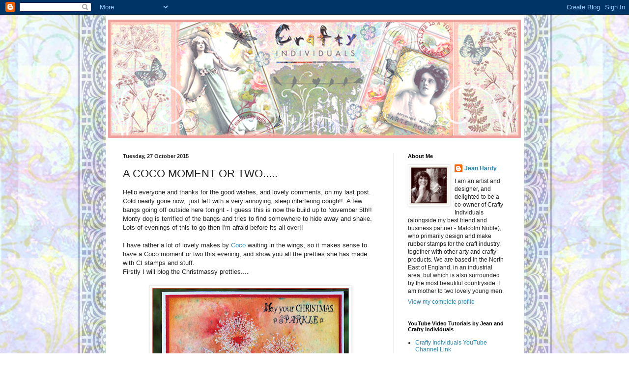

--- FILE ---
content_type: text/html; charset=UTF-8
request_url: https://craftyindividualsblog.blogspot.com/2015/10/a-coco-moment-or-two.html?showComment=1446058047803
body_size: 22410
content:
<!DOCTYPE html>
<html class='v2' dir='ltr' lang='en-GB'>
<head>
<link href='https://www.blogger.com/static/v1/widgets/335934321-css_bundle_v2.css' rel='stylesheet' type='text/css'/>
<meta content='width=1100' name='viewport'/>
<meta content='text/html; charset=UTF-8' http-equiv='Content-Type'/>
<meta content='blogger' name='generator'/>
<link href='https://craftyindividualsblog.blogspot.com/favicon.ico' rel='icon' type='image/x-icon'/>
<link href='http://craftyindividualsblog.blogspot.com/2015/10/a-coco-moment-or-two.html' rel='canonical'/>
<link rel="alternate" type="application/atom+xml" title="Crafty Individuals Blog - Atom" href="https://craftyindividualsblog.blogspot.com/feeds/posts/default" />
<link rel="alternate" type="application/rss+xml" title="Crafty Individuals Blog - RSS" href="https://craftyindividualsblog.blogspot.com/feeds/posts/default?alt=rss" />
<link rel="service.post" type="application/atom+xml" title="Crafty Individuals Blog - Atom" href="https://www.blogger.com/feeds/8790923502303312107/posts/default" />

<link rel="alternate" type="application/atom+xml" title="Crafty Individuals Blog - Atom" href="https://craftyindividualsblog.blogspot.com/feeds/4350414372814042143/comments/default" />
<!--Can't find substitution for tag [blog.ieCssRetrofitLinks]-->
<link href='https://blogger.googleusercontent.com/img/b/R29vZ2xl/AVvXsEhvFCCCS5TzSnyu2cfMkNOEtI9-20RezUj7FIe5_DQiGsUCIGYHRKzFd2JzVqntcqMTqf86io_eEA06N64nS2QWHGooANAYMpqh9UL4VWrZrN2VQp-A3cJ24y5Sk1EL8fvrMwuYH43jy5g/s400/Coco_CI425_Christmas_Card1.JPG' rel='image_src'/>
<meta content='http://craftyindividualsblog.blogspot.com/2015/10/a-coco-moment-or-two.html' property='og:url'/>
<meta content='A COCO MOMENT OR TWO.....' property='og:title'/>
<meta content=' Hello everyone and thanks for the good wishes, and lovely comments, on my last post.  Cold nearly gone now,  just left with a very annoying...' property='og:description'/>
<meta content='https://blogger.googleusercontent.com/img/b/R29vZ2xl/AVvXsEhvFCCCS5TzSnyu2cfMkNOEtI9-20RezUj7FIe5_DQiGsUCIGYHRKzFd2JzVqntcqMTqf86io_eEA06N64nS2QWHGooANAYMpqh9UL4VWrZrN2VQp-A3cJ24y5Sk1EL8fvrMwuYH43jy5g/w1200-h630-p-k-no-nu/Coco_CI425_Christmas_Card1.JPG' property='og:image'/>
<title>Crafty Individuals Blog: A COCO MOMENT OR TWO.....</title>
<style id='page-skin-1' type='text/css'><!--
/*
-----------------------------------------------
Blogger Template Style
Name:     Simple
Designer: Blogger
URL:      www.blogger.com
----------------------------------------------- */
/* Content
----------------------------------------------- */
body {
font: normal normal 12px Arial, Tahoma, Helvetica, FreeSans, sans-serif;
color: #222222;
background: #ffffff url(//3.bp.blogspot.com/-U28VGVrTD5w/TV21jjg1BJI/AAAAAAAAADI/Pakk95tz70c/s0/Blog-bg.jpg) repeat scroll top center;
padding: 0 40px 40px 40px;
}
html body .region-inner {
min-width: 0;
max-width: 100%;
width: auto;
}
h2 {
font-size: 22px;
}
a:link {
text-decoration:none;
color: #2288bb;
}
a:visited {
text-decoration:none;
color: #888888;
}
a:hover {
text-decoration:underline;
color: #33aaff;
}
.body-fauxcolumn-outer .fauxcolumn-inner {
background: transparent none repeat scroll top left;
_background-image: none;
}
.body-fauxcolumn-outer .cap-top {
position: absolute;
z-index: 1;
height: 400px;
width: 100%;
}
.body-fauxcolumn-outer .cap-top .cap-left {
width: 100%;
background: transparent none repeat-x scroll top left;
_background-image: none;
}
.content-outer {
-moz-box-shadow: 0 0 40px rgba(0, 0, 0, .15);
-webkit-box-shadow: 0 0 5px rgba(0, 0, 0, .15);
-goog-ms-box-shadow: 0 0 10px #333333;
box-shadow: 0 0 40px rgba(0, 0, 0, .15);
margin-bottom: 1px;
}
.content-inner {
padding: 10px 10px;
}
.content-inner {
background-color: transparent;
}
/* Header
----------------------------------------------- */
.header-outer {
background: transparent none repeat-x scroll 0 -400px;
_background-image: none;
}
.Header h1 {
font: normal normal 60px Arial, Tahoma, Helvetica, FreeSans, sans-serif;
color: #3399bb;
text-shadow: -1px -1px 1px rgba(0, 0, 0, .2);
}
.Header h1 a {
color: #3399bb;
}
.Header .description {
font-size: 140%;
color: #777777;
}
.header-inner .Header .titlewrapper {
padding: 22px 30px;
}
.header-inner .Header .descriptionwrapper {
padding: 0 30px;
}
/* Tabs
----------------------------------------------- */
.tabs-inner .section:first-child {
border-top: 1px solid #eeeeee;
}
.tabs-inner .section:first-child ul {
margin-top: -1px;
border-top: 1px solid #eeeeee;
border-left: 0 solid #eeeeee;
border-right: 0 solid #eeeeee;
}
.tabs-inner .widget ul {
background: #f5f5f5 url(https://resources.blogblog.com/blogblog/data/1kt/simple/gradients_light.png) repeat-x scroll 0 -800px;
_background-image: none;
border-bottom: 1px solid #eeeeee;
margin-top: 0;
margin-left: -30px;
margin-right: -30px;
}
.tabs-inner .widget li a {
display: inline-block;
padding: .6em 1em;
font: normal normal 14px Arial, Tahoma, Helvetica, FreeSans, sans-serif;
color: #999999;
border-left: 1px solid transparent;
border-right: 1px solid #eeeeee;
}
.tabs-inner .widget li:first-child a {
border-left: none;
}
.tabs-inner .widget li.selected a, .tabs-inner .widget li a:hover {
color: #000000;
background-color: #eeeeee;
text-decoration: none;
}
/* Columns
----------------------------------------------- */
.main-outer {
border-top: 0 solid #eeeeee;
}
.fauxcolumn-left-outer .fauxcolumn-inner {
border-right: 1px solid #eeeeee;
}
.fauxcolumn-right-outer .fauxcolumn-inner {
border-left: 1px solid #eeeeee;
}
/* Headings
----------------------------------------------- */
div.widget > h2,
div.widget h2.title {
margin: 0 0 1em 0;
font: normal bold 11px Arial, Tahoma, Helvetica, FreeSans, sans-serif;
color: #000000;
}
/* Widgets
----------------------------------------------- */
.widget .zippy {
color: #999999;
text-shadow: 2px 2px 1px rgba(0, 0, 0, .1);
}
.widget .popular-posts ul {
list-style: none;
}
/* Posts
----------------------------------------------- */
h2.date-header {
font: normal bold 11px Arial, Tahoma, Helvetica, FreeSans, sans-serif;
}
.date-header span {
background-color: transparent;
color: #222222;
padding: inherit;
letter-spacing: inherit;
margin: inherit;
}
.main-inner {
padding-top: 30px;
padding-bottom: 30px;
}
.main-inner .column-center-inner {
padding: 0 15px;
}
.main-inner .column-center-inner .section {
margin: 0 15px;
}
.post {
margin: 0 0 25px 0;
}
h3.post-title, .comments h4 {
font: normal normal 22px Arial, Tahoma, Helvetica, FreeSans, sans-serif;
margin: .75em 0 0;
}
.post-body {
font-size: 110%;
line-height: 1.4;
position: relative;
}
.post-body img, .post-body .tr-caption-container, .Profile img, .Image img,
.BlogList .item-thumbnail img {
padding: 2px;
background: #ffffff;
border: 1px solid #eeeeee;
-moz-box-shadow: 1px 1px 5px rgba(0, 0, 0, .1);
-webkit-box-shadow: 1px 1px 5px rgba(0, 0, 0, .1);
box-shadow: 1px 1px 5px rgba(0, 0, 0, .1);
}
.post-body img, .post-body .tr-caption-container {
padding: 5px;
}
.post-body .tr-caption-container {
color: #222222;
}
.post-body .tr-caption-container img {
padding: 0;
background: transparent;
border: none;
-moz-box-shadow: 0 0 0 rgba(0, 0, 0, .1);
-webkit-box-shadow: 0 0 0 rgba(0, 0, 0, .1);
box-shadow: 0 0 0 rgba(0, 0, 0, .1);
}
.post-header {
margin: 0 0 1.5em;
line-height: 1.6;
font-size: 90%;
}
.post-footer {
margin: 20px -2px 0;
padding: 5px 10px;
color: #666666;
background-color: #f9f9f9;
border-bottom: 1px solid #eeeeee;
line-height: 1.6;
font-size: 90%;
}
#comments .comment-author {
padding-top: 1.5em;
border-top: 1px solid #eeeeee;
background-position: 0 1.5em;
}
#comments .comment-author:first-child {
padding-top: 0;
border-top: none;
}
.avatar-image-container {
margin: .2em 0 0;
}
#comments .avatar-image-container img {
border: 1px solid #eeeeee;
}
/* Comments
----------------------------------------------- */
.comments .comments-content .icon.blog-author {
background-repeat: no-repeat;
background-image: url([data-uri]);
}
.comments .comments-content .loadmore a {
border-top: 1px solid #999999;
border-bottom: 1px solid #999999;
}
.comments .comment-thread.inline-thread {
background-color: #f9f9f9;
}
.comments .continue {
border-top: 2px solid #999999;
}
/* Accents
---------------------------------------------- */
.section-columns td.columns-cell {
border-left: 1px solid #eeeeee;
}
.blog-pager {
background: transparent none no-repeat scroll top center;
}
.blog-pager-older-link, .home-link,
.blog-pager-newer-link {
background-color: transparent;
padding: 5px;
}
.footer-outer {
border-top: 0 dashed #bbbbbb;
}
/* Mobile
----------------------------------------------- */
body.mobile  {
background-size: auto;
}
.mobile .body-fauxcolumn-outer {
background: transparent none repeat scroll top left;
}
.mobile .body-fauxcolumn-outer .cap-top {
background-size: 100% auto;
}
.mobile .content-outer {
-webkit-box-shadow: 0 0 3px rgba(0, 0, 0, .15);
box-shadow: 0 0 3px rgba(0, 0, 0, .15);
}
.mobile .tabs-inner .widget ul {
margin-left: 0;
margin-right: 0;
}
.mobile .post {
margin: 0;
}
.mobile .main-inner .column-center-inner .section {
margin: 0;
}
.mobile .date-header span {
padding: 0.1em 10px;
margin: 0 -10px;
}
.mobile h3.post-title {
margin: 0;
}
.mobile .blog-pager {
background: transparent none no-repeat scroll top center;
}
.mobile .footer-outer {
border-top: none;
}
.mobile .main-inner, .mobile .footer-inner {
background-color: transparent;
}
.mobile-index-contents {
color: #222222;
}
.mobile-link-button {
background-color: #2288bb;
}
.mobile-link-button a:link, .mobile-link-button a:visited {
color: #ffffff;
}
.mobile .tabs-inner .section:first-child {
border-top: none;
}
.mobile .tabs-inner .PageList .widget-content {
background-color: #eeeeee;
color: #000000;
border-top: 1px solid #eeeeee;
border-bottom: 1px solid #eeeeee;
}
.mobile .tabs-inner .PageList .widget-content .pagelist-arrow {
border-left: 1px solid #eeeeee;
}
.body-fauxcolumn-outer {
background: url(<a href="http://s1127.photobucket.com/albums/l639/jeanhardy1/?action=view&amp;current=Background-for-Blog.png" target="_blank"><img src="http://i1127.photobucket.com/albums/l639/jeanhardy1/Background-for-Blog.png" border="0" alt="Photobucket"></a>); }
.body-fauxcolumn-outer div {
background: none;
}
--></style>
<style id='template-skin-1' type='text/css'><!--
body {
min-width: 860px;
}
.content-outer, .content-fauxcolumn-outer, .region-inner {
min-width: 860px;
max-width: 860px;
_width: 860px;
}
.main-inner .columns {
padding-left: 0px;
padding-right: 260px;
}
.main-inner .fauxcolumn-center-outer {
left: 0px;
right: 260px;
/* IE6 does not respect left and right together */
_width: expression(this.parentNode.offsetWidth -
parseInt("0px") -
parseInt("260px") + 'px');
}
.main-inner .fauxcolumn-left-outer {
width: 0px;
}
.main-inner .fauxcolumn-right-outer {
width: 260px;
}
.main-inner .column-left-outer {
width: 0px;
right: 100%;
margin-left: -0px;
}
.main-inner .column-right-outer {
width: 260px;
margin-right: -260px;
}
#layout {
min-width: 0;
}
#layout .content-outer {
min-width: 0;
width: 800px;
}
#layout .region-inner {
min-width: 0;
width: auto;
}
body#layout div.add_widget {
padding: 8px;
}
body#layout div.add_widget a {
margin-left: 32px;
}
--></style>
<style>
    body {background-image:url(\/\/3.bp.blogspot.com\/-U28VGVrTD5w\/TV21jjg1BJI\/AAAAAAAAADI\/Pakk95tz70c\/s0\/Blog-bg.jpg);}
    
@media (max-width: 200px) { body {background-image:url(\/\/3.bp.blogspot.com\/-U28VGVrTD5w\/TV21jjg1BJI\/AAAAAAAAADI\/Pakk95tz70c\/w200\/Blog-bg.jpg);}}
@media (max-width: 400px) and (min-width: 201px) { body {background-image:url(\/\/3.bp.blogspot.com\/-U28VGVrTD5w\/TV21jjg1BJI\/AAAAAAAAADI\/Pakk95tz70c\/w400\/Blog-bg.jpg);}}
@media (max-width: 800px) and (min-width: 401px) { body {background-image:url(\/\/3.bp.blogspot.com\/-U28VGVrTD5w\/TV21jjg1BJI\/AAAAAAAAADI\/Pakk95tz70c\/w800\/Blog-bg.jpg);}}
@media (max-width: 1200px) and (min-width: 801px) { body {background-image:url(\/\/3.bp.blogspot.com\/-U28VGVrTD5w\/TV21jjg1BJI\/AAAAAAAAADI\/Pakk95tz70c\/w1200\/Blog-bg.jpg);}}
/* Last tag covers anything over one higher than the previous max-size cap. */
@media (min-width: 1201px) { body {background-image:url(\/\/3.bp.blogspot.com\/-U28VGVrTD5w\/TV21jjg1BJI\/AAAAAAAAADI\/Pakk95tz70c\/w1600\/Blog-bg.jpg);}}
  </style>
<link href='https://www.blogger.com/dyn-css/authorization.css?targetBlogID=8790923502303312107&amp;zx=791e00b5-7593-483a-bbfc-411d1fb25718' media='none' onload='if(media!=&#39;all&#39;)media=&#39;all&#39;' rel='stylesheet'/><noscript><link href='https://www.blogger.com/dyn-css/authorization.css?targetBlogID=8790923502303312107&amp;zx=791e00b5-7593-483a-bbfc-411d1fb25718' rel='stylesheet'/></noscript>
<meta name='google-adsense-platform-account' content='ca-host-pub-1556223355139109'/>
<meta name='google-adsense-platform-domain' content='blogspot.com'/>

</head>
<body class='loading variant-pale'>
<div class='navbar section' id='navbar' name='Navbar'><div class='widget Navbar' data-version='1' id='Navbar1'><script type="text/javascript">
    function setAttributeOnload(object, attribute, val) {
      if(window.addEventListener) {
        window.addEventListener('load',
          function(){ object[attribute] = val; }, false);
      } else {
        window.attachEvent('onload', function(){ object[attribute] = val; });
      }
    }
  </script>
<div id="navbar-iframe-container"></div>
<script type="text/javascript" src="https://apis.google.com/js/platform.js"></script>
<script type="text/javascript">
      gapi.load("gapi.iframes:gapi.iframes.style.bubble", function() {
        if (gapi.iframes && gapi.iframes.getContext) {
          gapi.iframes.getContext().openChild({
              url: 'https://www.blogger.com/navbar/8790923502303312107?po\x3d4350414372814042143\x26origin\x3dhttps://craftyindividualsblog.blogspot.com',
              where: document.getElementById("navbar-iframe-container"),
              id: "navbar-iframe"
          });
        }
      });
    </script><script type="text/javascript">
(function() {
var script = document.createElement('script');
script.type = 'text/javascript';
script.src = '//pagead2.googlesyndication.com/pagead/js/google_top_exp.js';
var head = document.getElementsByTagName('head')[0];
if (head) {
head.appendChild(script);
}})();
</script>
</div></div>
<div class='body-fauxcolumns'>
<div class='fauxcolumn-outer body-fauxcolumn-outer'>
<div class='cap-top'>
<div class='cap-left'></div>
<div class='cap-right'></div>
</div>
<div class='fauxborder-left'>
<div class='fauxborder-right'></div>
<div class='fauxcolumn-inner'>
</div>
</div>
<div class='cap-bottom'>
<div class='cap-left'></div>
<div class='cap-right'></div>
</div>
</div>
</div>
<div class='content'>
<div class='content-fauxcolumns'>
<div class='fauxcolumn-outer content-fauxcolumn-outer'>
<div class='cap-top'>
<div class='cap-left'></div>
<div class='cap-right'></div>
</div>
<div class='fauxborder-left'>
<div class='fauxborder-right'></div>
<div class='fauxcolumn-inner'>
</div>
</div>
<div class='cap-bottom'>
<div class='cap-left'></div>
<div class='cap-right'></div>
</div>
</div>
</div>
<div class='content-outer'>
<div class='content-cap-top cap-top'>
<div class='cap-left'></div>
<div class='cap-right'></div>
</div>
<div class='fauxborder-left content-fauxborder-left'>
<div class='fauxborder-right content-fauxborder-right'></div>
<div class='content-inner'>
<header>
<div class='header-outer'>
<div class='header-cap-top cap-top'>
<div class='cap-left'></div>
<div class='cap-right'></div>
</div>
<div class='fauxborder-left header-fauxborder-left'>
<div class='fauxborder-right header-fauxborder-right'></div>
<div class='region-inner header-inner'>
<div class='header section' id='header' name='Header'><div class='widget Header' data-version='1' id='Header1'>
<div id='header-inner'>
<a href='https://craftyindividualsblog.blogspot.com/' style='display: block'>
<img alt='Crafty Individuals Blog' height='241px; ' id='Header1_headerimg' src='https://blogger.googleusercontent.com/img/b/R29vZ2xl/AVvXsEhpdCXnZkdPxwvRMlyVkQzvqGtzmbO6vBZ6xxWVeu_MNJQL46SAqK_qeI21UvDr7JI64-l_qI2-lWwrwOFA-jte4B2r9BK70w0VrEi2n8PaQIiJ7_Imusx0S4DlULhD_b5lNlJbU1zhgr7p/s1600/Longer-Header.png' style='display: block' width='840px; '/>
</a>
</div>
</div></div>
</div>
</div>
<div class='header-cap-bottom cap-bottom'>
<div class='cap-left'></div>
<div class='cap-right'></div>
</div>
</div>
</header>
<div class='tabs-outer'>
<div class='tabs-cap-top cap-top'>
<div class='cap-left'></div>
<div class='cap-right'></div>
</div>
<div class='fauxborder-left tabs-fauxborder-left'>
<div class='fauxborder-right tabs-fauxborder-right'></div>
<div class='region-inner tabs-inner'>
<div class='tabs no-items section' id='crosscol' name='Cross-column'></div>
<div class='tabs no-items section' id='crosscol-overflow' name='Cross-Column 2'></div>
</div>
</div>
<div class='tabs-cap-bottom cap-bottom'>
<div class='cap-left'></div>
<div class='cap-right'></div>
</div>
</div>
<div class='main-outer'>
<div class='main-cap-top cap-top'>
<div class='cap-left'></div>
<div class='cap-right'></div>
</div>
<div class='fauxborder-left main-fauxborder-left'>
<div class='fauxborder-right main-fauxborder-right'></div>
<div class='region-inner main-inner'>
<div class='columns fauxcolumns'>
<div class='fauxcolumn-outer fauxcolumn-center-outer'>
<div class='cap-top'>
<div class='cap-left'></div>
<div class='cap-right'></div>
</div>
<div class='fauxborder-left'>
<div class='fauxborder-right'></div>
<div class='fauxcolumn-inner'>
</div>
</div>
<div class='cap-bottom'>
<div class='cap-left'></div>
<div class='cap-right'></div>
</div>
</div>
<div class='fauxcolumn-outer fauxcolumn-left-outer'>
<div class='cap-top'>
<div class='cap-left'></div>
<div class='cap-right'></div>
</div>
<div class='fauxborder-left'>
<div class='fauxborder-right'></div>
<div class='fauxcolumn-inner'>
</div>
</div>
<div class='cap-bottom'>
<div class='cap-left'></div>
<div class='cap-right'></div>
</div>
</div>
<div class='fauxcolumn-outer fauxcolumn-right-outer'>
<div class='cap-top'>
<div class='cap-left'></div>
<div class='cap-right'></div>
</div>
<div class='fauxborder-left'>
<div class='fauxborder-right'></div>
<div class='fauxcolumn-inner'>
</div>
</div>
<div class='cap-bottom'>
<div class='cap-left'></div>
<div class='cap-right'></div>
</div>
</div>
<!-- corrects IE6 width calculation -->
<div class='columns-inner'>
<div class='column-center-outer'>
<div class='column-center-inner'>
<div class='main section' id='main' name='Main'><div class='widget Blog' data-version='1' id='Blog1'>
<div class='blog-posts hfeed'>

          <div class="date-outer">
        
<h2 class='date-header'><span>Tuesday, 27 October 2015</span></h2>

          <div class="date-posts">
        
<div class='post-outer'>
<div class='post hentry uncustomized-post-template' itemprop='blogPost' itemscope='itemscope' itemtype='http://schema.org/BlogPosting'>
<meta content='https://blogger.googleusercontent.com/img/b/R29vZ2xl/AVvXsEhvFCCCS5TzSnyu2cfMkNOEtI9-20RezUj7FIe5_DQiGsUCIGYHRKzFd2JzVqntcqMTqf86io_eEA06N64nS2QWHGooANAYMpqh9UL4VWrZrN2VQp-A3cJ24y5Sk1EL8fvrMwuYH43jy5g/s400/Coco_CI425_Christmas_Card1.JPG' itemprop='image_url'/>
<meta content='8790923502303312107' itemprop='blogId'/>
<meta content='4350414372814042143' itemprop='postId'/>
<a name='4350414372814042143'></a>
<h3 class='post-title entry-title' itemprop='name'>
A COCO MOMENT OR TWO.....
</h3>
<div class='post-header'>
<div class='post-header-line-1'></div>
</div>
<div class='post-body entry-content' id='post-body-4350414372814042143' itemprop='description articleBody'>
<div dir="ltr" style="text-align: left;" trbidi="on">
Hello everyone and thanks for the good wishes, and lovely comments, on my last post.&nbsp; Cold nearly gone now,&nbsp; just left with a very annoying, sleep interfering cough!!&nbsp; A few bangs going off outside here tonight - I guess this is now the build up to November 5th!!&nbsp; Monty dog is terrified of the bangs and tries to find somewhere to hide away and shake.&nbsp; Lots of evenings of this to go then I'm afraid before its all over!!<br />
<br />
I have rather a lot of lovely makes by <a href="http://scrapcocofolies.canalblog.com/" target="_blank">Coco</a> waiting in the wings, so it makes sense to have a Coco moment or two this evening, and show you all the pretties she has made with CI stamps and stuff.<br />
Firstly I will blog the Christmassy pretties....<br />
<br />
<div class="separator" style="clear: both; text-align: center;">
<a href="https://blogger.googleusercontent.com/img/b/R29vZ2xl/AVvXsEhvFCCCS5TzSnyu2cfMkNOEtI9-20RezUj7FIe5_DQiGsUCIGYHRKzFd2JzVqntcqMTqf86io_eEA06N64nS2QWHGooANAYMpqh9UL4VWrZrN2VQp-A3cJ24y5Sk1EL8fvrMwuYH43jy5g/s1600/Coco_CI425_Christmas_Card1.JPG" imageanchor="1" style="margin-left: 1em; margin-right: 1em;"><img border="0" height="392" src="https://blogger.googleusercontent.com/img/b/R29vZ2xl/AVvXsEhvFCCCS5TzSnyu2cfMkNOEtI9-20RezUj7FIe5_DQiGsUCIGYHRKzFd2JzVqntcqMTqf86io_eEA06N64nS2QWHGooANAYMpqh9UL4VWrZrN2VQp-A3cJ24y5Sk1EL8fvrMwuYH43jy5g/s400/Coco_CI425_Christmas_Card1.JPG" width="400" /></a></div>
<br />
I love this card above with white embossing and colourful background using <a href="http://www.craftyindividuals.co.uk/rubber-stamps-c1/linda-edwards-illustration-stamps-c24/crafty-individuals-ci-425-winter-garden-art-rubber-stamp-90mm-x-90mm-p595" target="_blank">CI-425 Winter Garden</a>.&nbsp; Another appears below using the same stamp.&nbsp; <a href="http://www.craftyindividuals.co.uk/rubber-stamps-c1/elements-a6-plate-multi-stamps-c7/crafty-individuals-ci-438-words-and-wishes-art-rubber-stamps-137mm-x-96mm-p670" target="_blank">The sentiments in both cases are from CI-438</a>.<br />
<br />
<div class="separator" style="clear: both; text-align: center;">
<a href="https://blogger.googleusercontent.com/img/b/R29vZ2xl/AVvXsEgEhedwwuuTZER2dBcQlXhZkhjk0DwCcsslAUF5-ArrWBsmr_1363U-wCV3J62LMgvIn9aN3EqZ8U5fIydS_yB8g3N35zWUmi12bJI7pwdvI_GoFFoMRR4aTr4uDxPWaA6E2JD2PM8Ma9c/s1600/Coco_CI425_Christmas_Card2_Photo1.JPG" imageanchor="1" style="margin-left: 1em; margin-right: 1em;"><img border="0" height="640" src="https://blogger.googleusercontent.com/img/b/R29vZ2xl/AVvXsEgEhedwwuuTZER2dBcQlXhZkhjk0DwCcsslAUF5-ArrWBsmr_1363U-wCV3J62LMgvIn9aN3EqZ8U5fIydS_yB8g3N35zWUmi12bJI7pwdvI_GoFFoMRR4aTr4uDxPWaA6E2JD2PM8Ma9c/s640/Coco_CI425_Christmas_Card2_Photo1.JPG" width="466" /></a></div>
<br />
<div class="separator" style="clear: both; text-align: center;">
<a href="https://blogger.googleusercontent.com/img/b/R29vZ2xl/AVvXsEiSx3ii40n2bgegxI_gYQKk24lp1QSRXPfKoqdZ9hwdimwuLCFmq0i-3lB0rqyRzdxVLnEOaKXFpoO99AazOKzm0Qw41HmEe8_Kc9TCyUaKs61QggSuIpyeYNVTYA-Wt8L2M0Qz6Ti-cic/s1600/Coco_CI425_Christmas_Card2_Photo3.JPG" imageanchor="1" style="margin-left: 1em; margin-right: 1em;"><img border="0" height="640" src="https://blogger.googleusercontent.com/img/b/R29vZ2xl/AVvXsEiSx3ii40n2bgegxI_gYQKk24lp1QSRXPfKoqdZ9hwdimwuLCFmq0i-3lB0rqyRzdxVLnEOaKXFpoO99AazOKzm0Qw41HmEe8_Kc9TCyUaKs61QggSuIpyeYNVTYA-Wt8L2M0Qz6Ti-cic/s640/Coco_CI425_Christmas_Card2_Photo3.JPG" width="462" /></a></div>
<br />
Then we have a pretty card in blues featuring the children from <a href="http://www.craftyindividuals.co.uk/rubber-stamps-c1/individual-collage-stamps-c5/crafty-individuals-ci-399-winter-wonderland-art-rubber-stamp-81mm-x-96mm-p463" target="_blank">CI-399 Winter Wonderland.</a><br />
<br />
<div class="separator" style="clear: both; text-align: center;">
<a href="https://blogger.googleusercontent.com/img/b/R29vZ2xl/AVvXsEiwVEZ8BqOGn5ges5oUyoVVg2wJya-HCsXXB_DazndCSdAO0ulciGBJjybIb7SqM8RoLcSpkxoaQvRslH0vecTyRSJEkpUt3A2RzEN869QdP4OAXL1MliZRpJZKPnxlvjM5JXqV8huEnnY/s1600/Coco_CI399_Christmas_Card3_Photo2.JPG" imageanchor="1" style="margin-left: 1em; margin-right: 1em;"><img border="0" height="390" src="https://blogger.googleusercontent.com/img/b/R29vZ2xl/AVvXsEiwVEZ8BqOGn5ges5oUyoVVg2wJya-HCsXXB_DazndCSdAO0ulciGBJjybIb7SqM8RoLcSpkxoaQvRslH0vecTyRSJEkpUt3A2RzEN869QdP4OAXL1MliZRpJZKPnxlvjM5JXqV8huEnnY/s400/Coco_CI399_Christmas_Card3_Photo2.JPG" width="400" /></a></div>
<br />
Followed by a trio of lovely festive tags, all incorporating <a href="http://www.craftyindividuals.co.uk/art-rubber-stamps-c1/giovanna-zara-illustration-stamps-c32" target="_blank">Gio's ladies</a>, plus <a href="http://www.craftyindividuals.co.uk/rubber-stamps-c1/individual-collage-stamps-c5/crafty-individuals-ci-327-waiting-for-santa-art-rubber-stamp-60mm-x-95mm-p142" target="_blank">children from CI-327</a> and stamped doilies, also by Gio .<br />
<br />
<div class="separator" style="clear: both; text-align: center;">
<a href="https://blogger.googleusercontent.com/img/b/R29vZ2xl/AVvXsEiLBYuFRrJVHZKp6xW3GLgYXfL6iWpIcIrrFywKnKTXWI2XDbAN19qM3iPsCutnWmH5l5kNfX2k5uBFkn2rA6mgc2raU320glFLM7eVUrhWyvAGkH5EhVYTmFgi8xB7QQkxIlh2Hs45eaA/s1600/Coco_CI441_ChristmasTag3.JPG" imageanchor="1" style="margin-left: 1em; margin-right: 1em;"><img border="0" height="640" src="https://blogger.googleusercontent.com/img/b/R29vZ2xl/AVvXsEiLBYuFRrJVHZKp6xW3GLgYXfL6iWpIcIrrFywKnKTXWI2XDbAN19qM3iPsCutnWmH5l5kNfX2k5uBFkn2rA6mgc2raU320glFLM7eVUrhWyvAGkH5EhVYTmFgi8xB7QQkxIlh2Hs45eaA/s640/Coco_CI441_ChristmasTag3.JPG" width="324" /></a></div>
<br />
<div class="separator" style="clear: both; text-align: center;">
<a href="https://blogger.googleusercontent.com/img/b/R29vZ2xl/AVvXsEhTpW5VLFBcEYlhtqjbnFgpIHM4JZLn-X4KzukmZngvlpCgRB_Noj5AkqMJXcZqCaBzkIp6G5_ngrq1V3AhRo0NFccju2A1L93YCx_sxzWRpcugkr8m6WYCknmyPkZ_MEBSjfSXyIYbIHI/s1600/Coco_CI418_ChristmasTag1.JPG" imageanchor="1" style="margin-left: 1em; margin-right: 1em;"><img border="0" height="640" src="https://blogger.googleusercontent.com/img/b/R29vZ2xl/AVvXsEhTpW5VLFBcEYlhtqjbnFgpIHM4JZLn-X4KzukmZngvlpCgRB_Noj5AkqMJXcZqCaBzkIp6G5_ngrq1V3AhRo0NFccju2A1L93YCx_sxzWRpcugkr8m6WYCknmyPkZ_MEBSjfSXyIYbIHI/s640/Coco_CI418_ChristmasTag1.JPG" width="360" /></a></div>
<br />
<div class="separator" style="clear: both; text-align: center;">
<a href="https://blogger.googleusercontent.com/img/b/R29vZ2xl/AVvXsEiDcR5VaL9Oxuml2VFa7E85jKnEpXZgT-G8JZQbepB6dGishyv9FxaGEZxr6sNqT3B5oW_bcCOlHf5UP-fYQbioRBrK_TraZZUCZ6T8WvQCHKw5gg6258xVJv-_9qkGM6_T01kfnsEIEh4/s1600/Coco_CI419_ChristmasTag2.JPG" imageanchor="1" style="margin-left: 1em; margin-right: 1em;"><img border="0" height="640" src="https://blogger.googleusercontent.com/img/b/R29vZ2xl/AVvXsEiDcR5VaL9Oxuml2VFa7E85jKnEpXZgT-G8JZQbepB6dGishyv9FxaGEZxr6sNqT3B5oW_bcCOlHf5UP-fYQbioRBrK_TraZZUCZ6T8WvQCHKw5gg6258xVJv-_9qkGM6_T01kfnsEIEh4/s640/Coco_CI419_ChristmasTag2.JPG" width="322" /></a></div>
<br />
Moving on from Christmassy makes we have a gorgeous card showing <a href="http://www.craftyindividuals.co.uk/rubber-stamps-c1/elements-a6-plate-multi-stamps-c7/crafty-individuals-ci-429-trees-galore-art-rubber-stamps-96mm-x-137mm-p626" target="_blank">CI-429</a> and <a href="http://www.craftyindividuals.co.uk/rubber-stamps-c1/individual-collage-stamps-c5/crafty-individuals-ci-439-a-walk-in-the-park-art-rubber-stamp-72mm-x-113mm-p671" target="_blank">CI-439</a> off beautifully...<br />
<br />
<div class="separator" style="clear: both; text-align: center;">
<a href="https://blogger.googleusercontent.com/img/b/R29vZ2xl/AVvXsEjXNui2fxc0bqSvFImd8Ij4EsPhVaN8R9kdWaC4RS4wgAyupE1OR-CGhYLYiXKO0fv39ahzozGyOsAqMucwuTEJLEXx_dWelrYbCSaNzi8xJx9wZin7W219RUlozt0E_iOIj8S2kMvhQy8/s1600/Coco.jpg" imageanchor="1" style="margin-left: 1em; margin-right: 1em;"><img border="0" height="400" src="https://blogger.googleusercontent.com/img/b/R29vZ2xl/AVvXsEjXNui2fxc0bqSvFImd8Ij4EsPhVaN8R9kdWaC4RS4wgAyupE1OR-CGhYLYiXKO0fv39ahzozGyOsAqMucwuTEJLEXx_dWelrYbCSaNzi8xJx9wZin7W219RUlozt0E_iOIj8S2kMvhQy8/s400/Coco.jpg" width="400" /></a></div>
<br />
<br />
<div class="separator" style="clear: both; text-align: center;">
<a href="https://blogger.googleusercontent.com/img/b/R29vZ2xl/AVvXsEgKcAmWWDEoehmqRwA-UztnoIv3bgD6aVzn84s3ZTbbYyRdMY84w2sauBoGEDDnQfO_t4wmzynhAZNI-NPfK5A7-CvGwfBC_hVN85HJU_Vf6T8nHrdArGohn_XqtFMaXo92uUmO6D_kn4U/s1600/Coco2.jpg" imageanchor="1" style="margin-left: 1em; margin-right: 1em;"><img border="0" height="400" src="https://blogger.googleusercontent.com/img/b/R29vZ2xl/AVvXsEgKcAmWWDEoehmqRwA-UztnoIv3bgD6aVzn84s3ZTbbYyRdMY84w2sauBoGEDDnQfO_t4wmzynhAZNI-NPfK5A7-CvGwfBC_hVN85HJU_Vf6T8nHrdArGohn_XqtFMaXo92uUmO6D_kn4U/s400/Coco2.jpg" width="246" /></a></div>
<br />
How beautiful are the next two cards?! Loving these, very autumnal makes, with the <a href="http://www.craftyindividuals.co.uk/rubber-stamps-c1/alice-palace-individual-collage-stamps-c6/crafty-individuals-ci-434-winning-hare-art-rubber-stamp-66mm-x-100mm-p634" target="_blank">Alice hares CI-434</a> sitting pretty... <br />
<br />
<div class="separator" style="clear: both; text-align: center;">
<a href="https://blogger.googleusercontent.com/img/b/R29vZ2xl/AVvXsEgtv86ISmcEo19Y01PcvRi8DzXthn9Jm0nDFuj0xFIALiOBj5OtsvRzWQauCjimzi7VViwx4il28Ds81rsHWfapuuz0kUonkfy3cqwoff7OtZtskLMmIWN9GRsaXnSLe-OeBtW7QB-H4uA/s1600/Coco_CI434_AutumnCard1.JPG" imageanchor="1" style="margin-left: 1em; margin-right: 1em;"><img border="0" height="400" src="https://blogger.googleusercontent.com/img/b/R29vZ2xl/AVvXsEgtv86ISmcEo19Y01PcvRi8DzXthn9Jm0nDFuj0xFIALiOBj5OtsvRzWQauCjimzi7VViwx4il28Ds81rsHWfapuuz0kUonkfy3cqwoff7OtZtskLMmIWN9GRsaXnSLe-OeBtW7QB-H4uA/s400/Coco_CI434_AutumnCard1.JPG" width="400" /></a></div>
<br />
<div class="separator" style="clear: both; text-align: center;">
<a href="https://blogger.googleusercontent.com/img/b/R29vZ2xl/AVvXsEjcCfVCak94-EnryEgqf5JFV09BaoR52CmzFJcDGzVK-Bf0E0PyD_Z0Tjru4LP6Hje6FCNx8LFfbYKLmDBoltjaVHrBMYRUjnZQ2Do5dGEs8B6kxn4ImvwAlL5HR0AGkmrvm1PSmH16Whc/s1600/Coco_CI434_AutumnCard2.JPG" imageanchor="1" style="margin-left: 1em; margin-right: 1em;"><img border="0" height="400" src="https://blogger.googleusercontent.com/img/b/R29vZ2xl/AVvXsEjcCfVCak94-EnryEgqf5JFV09BaoR52CmzFJcDGzVK-Bf0E0PyD_Z0Tjru4LP6Hje6FCNx8LFfbYKLmDBoltjaVHrBMYRUjnZQ2Do5dGEs8B6kxn4ImvwAlL5HR0AGkmrvm1PSmH16Whc/s400/Coco_CI434_AutumnCard2.JPG" width="400" /></a></div>
<br />
Now two more flutterby butterfly tags in bright and bold technicolour.&nbsp; <a href="http://www.craftyindividuals.co.uk/rubber-stamps-c1/elements-a6-plate-multi-stamps-c7/crafty-individuals-ci-437-butterfly-pairs-positive-and-negative-art-rubber-stamps-96mm-x-137mm-p662" target="_blank">Butterflies from CI-437.</a><br />
<br />
<div class="separator" style="clear: both; text-align: center;">
<a href="https://blogger.googleusercontent.com/img/b/R29vZ2xl/AVvXsEh_O6l_2XW3W874S1XZ1k7PIcNI2sFiLrRVfTiN_jk5-75p1fhK_PxZqh1tE1cQJpXtLB4fvGn-nbXu6QgF2Ic64QFyVm6i99iVDUmx-_rhGO_mLF1frhfyK8cAE5qIfe4F0xVtTYyQ2dk/s1600/Coco_CI437_Butterflies_Tag1%25262.JPG" imageanchor="1" style="margin-left: 1em; margin-right: 1em;"><img border="0" height="337" src="https://blogger.googleusercontent.com/img/b/R29vZ2xl/AVvXsEh_O6l_2XW3W874S1XZ1k7PIcNI2sFiLrRVfTiN_jk5-75p1fhK_PxZqh1tE1cQJpXtLB4fvGn-nbXu6QgF2Ic64QFyVm6i99iVDUmx-_rhGO_mLF1frhfyK8cAE5qIfe4F0xVtTYyQ2dk/s400/Coco_CI437_Butterflies_Tag1%25262.JPG" width="400" /></a></div>
<br />
More butterflies feature prettily below.....<br />
<br />
<div class="separator" style="clear: both; text-align: center;">
<a href="https://blogger.googleusercontent.com/img/b/R29vZ2xl/AVvXsEioWYX5JZMqTqGrvxNermL7oDkVpr6zTzMUZp4ZcCVrxXIOWyYDuZzy96hSRu_Em2BVO50l-yoy3b1GH_FTMGL3GrWtY5gpi0z8a9UPy5vWElhRxbCNhtiJHCv4xNVdPzrYX9nl2fMdiW0/s1600/Coco_CI437_Butterflies_Woodenpiece1.JPG" imageanchor="1" style="margin-left: 1em; margin-right: 1em;"><img border="0" height="400" src="https://blogger.googleusercontent.com/img/b/R29vZ2xl/AVvXsEioWYX5JZMqTqGrvxNermL7oDkVpr6zTzMUZp4ZcCVrxXIOWyYDuZzy96hSRu_Em2BVO50l-yoy3b1GH_FTMGL3GrWtY5gpi0z8a9UPy5vWElhRxbCNhtiJHCv4xNVdPzrYX9nl2fMdiW0/s400/Coco_CI437_Butterflies_Woodenpiece1.JPG" width="400" /></a></div>
<br />
<div class="separator" style="clear: both; text-align: center;">
<a href="https://blogger.googleusercontent.com/img/b/R29vZ2xl/AVvXsEizPBz6gsvQNJ5zMdCRddn1wx-hBMrZLC5SWiT2efQHgADS6qM0R-BD5Xl8dbK0poIxWjIdV3LLQo9h8INlYMA_L_c1TWv-I1Tfs5o2FgKPbEcbSL3Pp-kXc7k6jFm2UM2nefHsNvq_bDg/s1600/Coco_CI437_Butterflies_Woodenpiece2_photo1.JPG" imageanchor="1" style="margin-left: 1em; margin-right: 1em;"><img border="0" height="327" src="https://blogger.googleusercontent.com/img/b/R29vZ2xl/AVvXsEizPBz6gsvQNJ5zMdCRddn1wx-hBMrZLC5SWiT2efQHgADS6qM0R-BD5Xl8dbK0poIxWjIdV3LLQo9h8INlYMA_L_c1TWv-I1Tfs5o2FgKPbEcbSL3Pp-kXc7k6jFm2UM2nefHsNvq_bDg/s400/Coco_CI437_Butterflies_Woodenpiece2_photo1.JPG" width="400" /></a></div>
<br />
And finally we have <a href="http://www.craftyindividuals.co.uk/rubber-stamps-c1/individual-collage-stamps-c5/crafty-individuals-ci-440-two-teds-art-rubber-stamp-80mm-x-94mm-p672" target="_blank">the teddies from CI-440 </a>looking adorable, as teddies do...<br />
<div class="separator" style="clear: both; text-align: center;">
</div>
<br />
<div class="separator" style="clear: both; text-align: center;">
<a href="https://blogger.googleusercontent.com/img/b/R29vZ2xl/AVvXsEiJUCk0Pib3XBGa7MqxRA-io7-JRGde4RQYAiED0S0FQpNu6W04wfHM6pJoKst_eq3jd-KTgRngMqTkO_bs_ZSEs3QW312ECX86sE13D2ZEHNhFYm-WaVfJRKENH7h6ZRHlTgjrwWtuH_g/s1600/Coco_CI440_1.JPG" imageanchor="1" style="margin-left: 1em; margin-right: 1em;"><img border="0" height="640" src="https://blogger.googleusercontent.com/img/b/R29vZ2xl/AVvXsEiJUCk0Pib3XBGa7MqxRA-io7-JRGde4RQYAiED0S0FQpNu6W04wfHM6pJoKst_eq3jd-KTgRngMqTkO_bs_ZSEs3QW312ECX86sE13D2ZEHNhFYm-WaVfJRKENH7h6ZRHlTgjrwWtuH_g/s640/Coco_CI440_1.JPG" width="426" /></a></div>
<br />
Hope you have enjoyed our Coco moments tonight.<br />
<br />
Back soon with the new Challenge for November I should think,<br />
<br />
Jean x <br />
<div class="separator" style="clear: both; text-align: center;">
</div>
<br />
<div class="separator" style="clear: both; text-align: center;">
</div>
<br /></div>
<div style='clear: both;'></div>
</div>
<div class='post-footer'>
<div class='post-footer-line post-footer-line-1'>
<span class='post-author vcard'>
Posted by
<span class='fn' itemprop='author' itemscope='itemscope' itemtype='http://schema.org/Person'>
<meta content='https://www.blogger.com/profile/17053357680564381032' itemprop='url'/>
<a class='g-profile' href='https://www.blogger.com/profile/17053357680564381032' rel='author' title='author profile'>
<span itemprop='name'>Jean Hardy</span>
</a>
</span>
</span>
<span class='post-timestamp'>
at
<meta content='http://craftyindividualsblog.blogspot.com/2015/10/a-coco-moment-or-two.html' itemprop='url'/>
<a class='timestamp-link' href='https://craftyindividualsblog.blogspot.com/2015/10/a-coco-moment-or-two.html' rel='bookmark' title='permanent link'><abbr class='published' itemprop='datePublished' title='2015-10-27T13:49:00-07:00'>13:49</abbr></a>
</span>
<span class='post-comment-link'>
</span>
<span class='post-icons'>
<span class='item-control blog-admin pid-357581647'>
<a href='https://www.blogger.com/post-edit.g?blogID=8790923502303312107&postID=4350414372814042143&from=pencil' title='Edit Post'>
<img alt='' class='icon-action' height='18' src='https://resources.blogblog.com/img/icon18_edit_allbkg.gif' width='18'/>
</a>
</span>
</span>
<div class='post-share-buttons goog-inline-block'>
<a class='goog-inline-block share-button sb-email' href='https://www.blogger.com/share-post.g?blogID=8790923502303312107&postID=4350414372814042143&target=email' target='_blank' title='Email This'><span class='share-button-link-text'>Email This</span></a><a class='goog-inline-block share-button sb-blog' href='https://www.blogger.com/share-post.g?blogID=8790923502303312107&postID=4350414372814042143&target=blog' onclick='window.open(this.href, "_blank", "height=270,width=475"); return false;' target='_blank' title='BlogThis!'><span class='share-button-link-text'>BlogThis!</span></a><a class='goog-inline-block share-button sb-twitter' href='https://www.blogger.com/share-post.g?blogID=8790923502303312107&postID=4350414372814042143&target=twitter' target='_blank' title='Share to X'><span class='share-button-link-text'>Share to X</span></a><a class='goog-inline-block share-button sb-facebook' href='https://www.blogger.com/share-post.g?blogID=8790923502303312107&postID=4350414372814042143&target=facebook' onclick='window.open(this.href, "_blank", "height=430,width=640"); return false;' target='_blank' title='Share to Facebook'><span class='share-button-link-text'>Share to Facebook</span></a><a class='goog-inline-block share-button sb-pinterest' href='https://www.blogger.com/share-post.g?blogID=8790923502303312107&postID=4350414372814042143&target=pinterest' target='_blank' title='Share to Pinterest'><span class='share-button-link-text'>Share to Pinterest</span></a>
</div>
</div>
<div class='post-footer-line post-footer-line-2'>
<span class='post-labels'>
</span>
</div>
<div class='post-footer-line post-footer-line-3'>
<span class='post-location'>
</span>
</div>
</div>
</div>
<div class='comments' id='comments'>
<a name='comments'></a>
<h4>19 comments:</h4>
<div id='Blog1_comments-block-wrapper'>
<dl class='avatar-comment-indent' id='comments-block'>
<dt class='comment-author ' id='c953782527260725227'>
<a name='c953782527260725227'></a>
<div class="avatar-image-container vcard"><span dir="ltr"><a href="https://www.blogger.com/profile/06836584106396999550" target="" rel="nofollow" onclick="" class="avatar-hovercard" id="av-953782527260725227-06836584106396999550"><img src="https://resources.blogblog.com/img/blank.gif" width="35" height="35" class="delayLoad" style="display: none;" longdesc="//blogger.googleusercontent.com/img/b/R29vZ2xl/AVvXsEh4cN2vZB6mioNcN4IHwYBAHl2MIyG1fV2XqrkrjLoRGkHe5f0pa2QlzJ33ylY-F2oidqE0_m-nD3sZvBKogLbXTK0D6jRPhSCF8FAKwy6K7K0xLUvFt70ichfJH6DNgCY/s45-c/Florence-Langley-SFW.jpg" alt="" title="Flo Langley">

<noscript><img src="//blogger.googleusercontent.com/img/b/R29vZ2xl/AVvXsEh4cN2vZB6mioNcN4IHwYBAHl2MIyG1fV2XqrkrjLoRGkHe5f0pa2QlzJ33ylY-F2oidqE0_m-nD3sZvBKogLbXTK0D6jRPhSCF8FAKwy6K7K0xLUvFt70ichfJH6DNgCY/s45-c/Florence-Langley-SFW.jpg" width="35" height="35" class="photo" alt=""></noscript></a></span></div>
<a href='https://www.blogger.com/profile/06836584106396999550' rel='nofollow'>Flo Langley</a>
said...
</dt>
<dd class='comment-body' id='Blog1_cmt-953782527260725227'>
<p>
What an absolute treat to have a Coco moment. Amazing work. Such an inspiration. So many wonderful ideas.<br />Flo x
</p>
</dd>
<dd class='comment-footer'>
<span class='comment-timestamp'>
<a href='https://craftyindividualsblog.blogspot.com/2015/10/a-coco-moment-or-two.html?showComment=1445979852644#c953782527260725227' title='comment permalink'>
27 October 2015 at 14:04
</a>
<span class='item-control blog-admin pid-1011802632'>
<a class='comment-delete' href='https://www.blogger.com/comment/delete/8790923502303312107/953782527260725227' title='Delete Comment'>
<img src='https://resources.blogblog.com/img/icon_delete13.gif'/>
</a>
</span>
</span>
</dd>
<dt class='comment-author ' id='c338962880697574302'>
<a name='c338962880697574302'></a>
<div class="avatar-image-container vcard"><span dir="ltr"><a href="https://www.blogger.com/profile/01901730126856632651" target="" rel="nofollow" onclick="" class="avatar-hovercard" id="av-338962880697574302-01901730126856632651"><img src="https://resources.blogblog.com/img/blank.gif" width="35" height="35" class="delayLoad" style="display: none;" longdesc="//blogger.googleusercontent.com/img/b/R29vZ2xl/AVvXsEglWVIjMDFsdQkpnD7cjTKPtdTA9f0JXC99q2pm9w0p4iGMiMZnbp3HujkzkkICxYPWVUJYS8kzTCQ-vJi1T7owYO_u2L8QDNfWYrldw2ypEjor3ns98HzGaYrVVkU7CA/s45-c/*" alt="" title="Alice (scrAPpamondo)">

<noscript><img src="//blogger.googleusercontent.com/img/b/R29vZ2xl/AVvXsEglWVIjMDFsdQkpnD7cjTKPtdTA9f0JXC99q2pm9w0p4iGMiMZnbp3HujkzkkICxYPWVUJYS8kzTCQ-vJi1T7owYO_u2L8QDNfWYrldw2ypEjor3ns98HzGaYrVVkU7CA/s45-c/*" width="35" height="35" class="photo" alt=""></noscript></a></span></div>
<a href='https://www.blogger.com/profile/01901730126856632651' rel='nofollow'>Alice (scrAPpamondo)</a>
said...
</dt>
<dd class='comment-body' id='Blog1_cmt-338962880697574302'>
<p>
Wow! Fabulous works!! Love so much all them!! One more amazing then the others, stunning!
</p>
</dd>
<dd class='comment-footer'>
<span class='comment-timestamp'>
<a href='https://craftyindividualsblog.blogspot.com/2015/10/a-coco-moment-or-two.html?showComment=1445982391385#c338962880697574302' title='comment permalink'>
27 October 2015 at 14:46
</a>
<span class='item-control blog-admin pid-81353106'>
<a class='comment-delete' href='https://www.blogger.com/comment/delete/8790923502303312107/338962880697574302' title='Delete Comment'>
<img src='https://resources.blogblog.com/img/icon_delete13.gif'/>
</a>
</span>
</span>
</dd>
<dt class='comment-author ' id='c6645809144958132390'>
<a name='c6645809144958132390'></a>
<div class="avatar-image-container vcard"><span dir="ltr"><a href="https://www.blogger.com/profile/04542813030065652376" target="" rel="nofollow" onclick="" class="avatar-hovercard" id="av-6645809144958132390-04542813030065652376"><img src="https://resources.blogblog.com/img/blank.gif" width="35" height="35" class="delayLoad" style="display: none;" longdesc="//4.bp.blogspot.com/-x-oB_N4nshY/ZbfEP2_bRkI/AAAAAAAAIXs/mpFTr9seeRYUSoi1PmnhCJcWzco5PoMQACK4BGAYYCw/s35/New%252520Profile%252520Pic.JPG" alt="" title="Sid">

<noscript><img src="//4.bp.blogspot.com/-x-oB_N4nshY/ZbfEP2_bRkI/AAAAAAAAIXs/mpFTr9seeRYUSoi1PmnhCJcWzco5PoMQACK4BGAYYCw/s35/New%252520Profile%252520Pic.JPG" width="35" height="35" class="photo" alt=""></noscript></a></span></div>
<a href='https://www.blogger.com/profile/04542813030065652376' rel='nofollow'>Sid</a>
said...
</dt>
<dd class='comment-body' id='Blog1_cmt-6645809144958132390'>
<p>
Beautiful and very original projects !!
</p>
</dd>
<dd class='comment-footer'>
<span class='comment-timestamp'>
<a href='https://craftyindividualsblog.blogspot.com/2015/10/a-coco-moment-or-two.html?showComment=1446016983514#c6645809144958132390' title='comment permalink'>
28 October 2015 at 00:23
</a>
<span class='item-control blog-admin pid-1174326046'>
<a class='comment-delete' href='https://www.blogger.com/comment/delete/8790923502303312107/6645809144958132390' title='Delete Comment'>
<img src='https://resources.blogblog.com/img/icon_delete13.gif'/>
</a>
</span>
</span>
</dd>
<dt class='comment-author ' id='c4916462991787607374'>
<a name='c4916462991787607374'></a>
<div class="avatar-image-container vcard"><span dir="ltr"><a href="https://www.blogger.com/profile/13685326242045661724" target="" rel="nofollow" onclick="" class="avatar-hovercard" id="av-4916462991787607374-13685326242045661724"><img src="https://resources.blogblog.com/img/blank.gif" width="35" height="35" class="delayLoad" style="display: none;" longdesc="//blogger.googleusercontent.com/img/b/R29vZ2xl/AVvXsEjP0qaPgnWfK9AiUv0TnLMdGGcMEph4b0hXKH5e4t3net1XLUxQo6Nxxzxgs3OlPbGX-Ff-YjdCEc4muz7aWv5qscJoqZwUW37b0pxoGEPHudGNya8NuQMu4QuSocGJGQ/s45-c/013.JPG" alt="" title="Dorthe">

<noscript><img src="//blogger.googleusercontent.com/img/b/R29vZ2xl/AVvXsEjP0qaPgnWfK9AiUv0TnLMdGGcMEph4b0hXKH5e4t3net1XLUxQo6Nxxzxgs3OlPbGX-Ff-YjdCEc4muz7aWv5qscJoqZwUW37b0pxoGEPHudGNya8NuQMu4QuSocGJGQ/s45-c/013.JPG" width="35" height="35" class="photo" alt=""></noscript></a></span></div>
<a href='https://www.blogger.com/profile/13685326242045661724' rel='nofollow'>Dorthe</a>
said...
</dt>
<dd class='comment-body' id='Blog1_cmt-4916462991787607374'>
<p>
So many great and beautiful cards, and tags, Corinne, my absolute favorite is the first one with white embossing, so very beautiful, dear.<br />Dorthe, xx
</p>
</dd>
<dd class='comment-footer'>
<span class='comment-timestamp'>
<a href='https://craftyindividualsblog.blogspot.com/2015/10/a-coco-moment-or-two.html?showComment=1446021074555#c4916462991787607374' title='comment permalink'>
28 October 2015 at 01:31
</a>
<span class='item-control blog-admin pid-697773945'>
<a class='comment-delete' href='https://www.blogger.com/comment/delete/8790923502303312107/4916462991787607374' title='Delete Comment'>
<img src='https://resources.blogblog.com/img/icon_delete13.gif'/>
</a>
</span>
</span>
</dd>
<dt class='comment-author ' id='c5473297223124245976'>
<a name='c5473297223124245976'></a>
<div class="avatar-image-container vcard"><span dir="ltr"><a href="https://www.blogger.com/profile/18132987821419556915" target="" rel="nofollow" onclick="" class="avatar-hovercard" id="av-5473297223124245976-18132987821419556915"><img src="https://resources.blogblog.com/img/blank.gif" width="35" height="35" class="delayLoad" style="display: none;" longdesc="//blogger.googleusercontent.com/img/b/R29vZ2xl/AVvXsEgy3yFbZd626hbQxoroUXPgjU4U1UU-at6nDbGa8pRsn9QJn7otoTlxjf9GISb_n0SymmMYcb4edcLS8ffU_dBBpc8yPnm8j_lcmjgaVDq2wOfFEDKDtl2xp6hO7m2sR9A/s45-c/*" alt="" title="Nikki W">

<noscript><img src="//blogger.googleusercontent.com/img/b/R29vZ2xl/AVvXsEgy3yFbZd626hbQxoroUXPgjU4U1UU-at6nDbGa8pRsn9QJn7otoTlxjf9GISb_n0SymmMYcb4edcLS8ffU_dBBpc8yPnm8j_lcmjgaVDq2wOfFEDKDtl2xp6hO7m2sR9A/s45-c/*" width="35" height="35" class="photo" alt=""></noscript></a></span></div>
<a href='https://www.blogger.com/profile/18132987821419556915' rel='nofollow'>Nikki W</a>
said...
</dt>
<dd class='comment-body' id='Blog1_cmt-5473297223124245976'>
<p>
Wow Coco, these are all gorgeous. Lots of love and crafting hours have gone into making these, thanks so much for sharing what you have made with the fabulous Crafty Individuals stamps. The bunnies is my fave I think. Nikki x
</p>
</dd>
<dd class='comment-footer'>
<span class='comment-timestamp'>
<a href='https://craftyindividualsblog.blogspot.com/2015/10/a-coco-moment-or-two.html?showComment=1446022374813#c5473297223124245976' title='comment permalink'>
28 October 2015 at 01:52
</a>
<span class='item-control blog-admin pid-344686039'>
<a class='comment-delete' href='https://www.blogger.com/comment/delete/8790923502303312107/5473297223124245976' title='Delete Comment'>
<img src='https://resources.blogblog.com/img/icon_delete13.gif'/>
</a>
</span>
</span>
</dd>
<dt class='comment-author ' id='c4222559094302657482'>
<a name='c4222559094302657482'></a>
<div class="avatar-image-container vcard"><span dir="ltr"><a href="https://www.blogger.com/profile/08225958897296623085" target="" rel="nofollow" onclick="" class="avatar-hovercard" id="av-4222559094302657482-08225958897296623085"><img src="https://resources.blogblog.com/img/blank.gif" width="35" height="35" class="delayLoad" style="display: none;" longdesc="//blogger.googleusercontent.com/img/b/R29vZ2xl/AVvXsEjF0QFAyW_-ACQB5qigmU5rEZbGC5fHFN0wgIrY-7z0jDm0nDAXp8F0PyUp2tCc_TtdbqouMrlQ9Y2Pl9J7RZU6GxP_BOC8FcDXhyphenhyphenNc_EGmJsABUaVWBwDwd58iXgeirWc/s45-c/*" alt="" title="Gerrina">

<noscript><img src="//blogger.googleusercontent.com/img/b/R29vZ2xl/AVvXsEjF0QFAyW_-ACQB5qigmU5rEZbGC5fHFN0wgIrY-7z0jDm0nDAXp8F0PyUp2tCc_TtdbqouMrlQ9Y2Pl9J7RZU6GxP_BOC8FcDXhyphenhyphenNc_EGmJsABUaVWBwDwd58iXgeirWc/s45-c/*" width="35" height="35" class="photo" alt=""></noscript></a></span></div>
<a href='https://www.blogger.com/profile/08225958897296623085' rel='nofollow'>Gerrina</a>
said...
</dt>
<dd class='comment-body' id='Blog1_cmt-4222559094302657482'>
<p>
Wow, Coco you&#39;ve made so much stunning cards! Love them all (the stroll is my favorite) Great how you give them all a warm feel&#39;by the colours you use! Thanks for so much inspiration again!!
</p>
</dd>
<dd class='comment-footer'>
<span class='comment-timestamp'>
<a href='https://craftyindividualsblog.blogspot.com/2015/10/a-coco-moment-or-two.html?showComment=1446024918437#c4222559094302657482' title='comment permalink'>
28 October 2015 at 02:35
</a>
<span class='item-control blog-admin pid-1903951709'>
<a class='comment-delete' href='https://www.blogger.com/comment/delete/8790923502303312107/4222559094302657482' title='Delete Comment'>
<img src='https://resources.blogblog.com/img/icon_delete13.gif'/>
</a>
</span>
</span>
</dd>
<dt class='comment-author ' id='c1995062056202050726'>
<a name='c1995062056202050726'></a>
<div class="avatar-image-container avatar-stock"><span dir="ltr"><a href="https://www.blogger.com/profile/06454313932971779355" target="" rel="nofollow" onclick="" class="avatar-hovercard" id="av-1995062056202050726-06454313932971779355"><img src="//www.blogger.com/img/blogger_logo_round_35.png" width="35" height="35" alt="" title="CastleKelly Crafts">

</a></span></div>
<a href='https://www.blogger.com/profile/06454313932971779355' rel='nofollow'>CastleKelly Crafts</a>
said...
</dt>
<dd class='comment-body' id='Blog1_cmt-1995062056202050726'>
<p>
Oh Coco these are all fab, and such wonderful colour combinations. The 2 with the hares on are just perfect for now and they have a gorgeous textural appearance, lovely to see such an inspiring collection Xx
</p>
</dd>
<dd class='comment-footer'>
<span class='comment-timestamp'>
<a href='https://craftyindividualsblog.blogspot.com/2015/10/a-coco-moment-or-two.html?showComment=1446041588047#c1995062056202050726' title='comment permalink'>
28 October 2015 at 07:13
</a>
<span class='item-control blog-admin pid-913770345'>
<a class='comment-delete' href='https://www.blogger.com/comment/delete/8790923502303312107/1995062056202050726' title='Delete Comment'>
<img src='https://resources.blogblog.com/img/icon_delete13.gif'/>
</a>
</span>
</span>
</dd>
<dt class='comment-author ' id='c3280927766560623642'>
<a name='c3280927766560623642'></a>
<div class="avatar-image-container vcard"><span dir="ltr"><a href="https://www.blogger.com/profile/14882763159860546363" target="" rel="nofollow" onclick="" class="avatar-hovercard" id="av-3280927766560623642-14882763159860546363"><img src="https://resources.blogblog.com/img/blank.gif" width="35" height="35" class="delayLoad" style="display: none;" longdesc="//blogger.googleusercontent.com/img/b/R29vZ2xl/AVvXsEh5gAvaYcHtUHVXGst0Pf1o7FNdBfIiIdH7MHIqW8b7CiUDKyvVnZPENfBLp314pmanUjeWc-KS9Yy4eah_nvOkzsFcqyqEo3oFkO5eXxQAId7FLMH1XZhSA6n5AlFg9tU/s45-c/20190411_120751.jpg" alt="" title="rachel">

<noscript><img src="//blogger.googleusercontent.com/img/b/R29vZ2xl/AVvXsEh5gAvaYcHtUHVXGst0Pf1o7FNdBfIiIdH7MHIqW8b7CiUDKyvVnZPENfBLp314pmanUjeWc-KS9Yy4eah_nvOkzsFcqyqEo3oFkO5eXxQAId7FLMH1XZhSA6n5AlFg9tU/s45-c/20190411_120751.jpg" width="35" height="35" class="photo" alt=""></noscript></a></span></div>
<a href='https://www.blogger.com/profile/14882763159860546363' rel='nofollow'>rachel</a>
said...
</dt>
<dd class='comment-body' id='Blog1_cmt-3280927766560623642'>
<p>
wow these are all amazing .. loving the white winterfoliage. gorgeous! stunning colours! hugs rachel x
</p>
</dd>
<dd class='comment-footer'>
<span class='comment-timestamp'>
<a href='https://craftyindividualsblog.blogspot.com/2015/10/a-coco-moment-or-two.html?showComment=1446051030623#c3280927766560623642' title='comment permalink'>
28 October 2015 at 09:50
</a>
<span class='item-control blog-admin pid-873773308'>
<a class='comment-delete' href='https://www.blogger.com/comment/delete/8790923502303312107/3280927766560623642' title='Delete Comment'>
<img src='https://resources.blogblog.com/img/icon_delete13.gif'/>
</a>
</span>
</span>
</dd>
<dt class='comment-author ' id='c923224910880352485'>
<a name='c923224910880352485'></a>
<div class="avatar-image-container vcard"><span dir="ltr"><a href="https://www.blogger.com/profile/10107809970586860108" target="" rel="nofollow" onclick="" class="avatar-hovercard" id="av-923224910880352485-10107809970586860108"><img src="https://resources.blogblog.com/img/blank.gif" width="35" height="35" class="delayLoad" style="display: none;" longdesc="//4.bp.blogspot.com/-i-KVfJIJAhc/ZT4C6omdngI/AAAAAAAAKkQ/Tsf0g60R164m9rFM9zUQXZ2qtWVK5zClwCK4BGAYYCw/s35/CAS%252520Train%252520Profile%252520pic.JPG" alt="" title="Craftyfield">

<noscript><img src="//4.bp.blogspot.com/-i-KVfJIJAhc/ZT4C6omdngI/AAAAAAAAKkQ/Tsf0g60R164m9rFM9zUQXZ2qtWVK5zClwCK4BGAYYCw/s35/CAS%252520Train%252520Profile%252520pic.JPG" width="35" height="35" class="photo" alt=""></noscript></a></span></div>
<a href='https://www.blogger.com/profile/10107809970586860108' rel='nofollow'>Craftyfield</a>
said...
</dt>
<dd class='comment-body' id='Blog1_cmt-923224910880352485'>
<p>
Fabulous display! Difficult to select one project for praise, they are all beautiful and in different styles. Coco has been inspired and busy!
</p>
</dd>
<dd class='comment-footer'>
<span class='comment-timestamp'>
<a href='https://craftyindividualsblog.blogspot.com/2015/10/a-coco-moment-or-two.html?showComment=1446055253929#c923224910880352485' title='comment permalink'>
28 October 2015 at 11:00
</a>
<span class='item-control blog-admin pid-1373919772'>
<a class='comment-delete' href='https://www.blogger.com/comment/delete/8790923502303312107/923224910880352485' title='Delete Comment'>
<img src='https://resources.blogblog.com/img/icon_delete13.gif'/>
</a>
</span>
</span>
</dd>
<dt class='comment-author ' id='c5536461096424343867'>
<a name='c5536461096424343867'></a>
<div class="avatar-image-container avatar-stock"><span dir="ltr"><a href="https://www.blogger.com/profile/03083685691278040788" target="" rel="nofollow" onclick="" class="avatar-hovercard" id="av-5536461096424343867-03083685691278040788"><img src="//www.blogger.com/img/blogger_logo_round_35.png" width="35" height="35" alt="" title="Corrie Herriman">

</a></span></div>
<a href='https://www.blogger.com/profile/03083685691278040788' rel='nofollow'>Corrie Herriman</a>
said...
</dt>
<dd class='comment-body' id='Blog1_cmt-5536461096424343867'>
<p>
Very Coco ! <br />Very lovely ! <br />Corrie x
</p>
</dd>
<dd class='comment-footer'>
<span class='comment-timestamp'>
<a href='https://craftyindividualsblog.blogspot.com/2015/10/a-coco-moment-or-two.html?showComment=1446058047803#c5536461096424343867' title='comment permalink'>
28 October 2015 at 11:47
</a>
<span class='item-control blog-admin pid-2032504152'>
<a class='comment-delete' href='https://www.blogger.com/comment/delete/8790923502303312107/5536461096424343867' title='Delete Comment'>
<img src='https://resources.blogblog.com/img/icon_delete13.gif'/>
</a>
</span>
</span>
</dd>
<dt class='comment-author ' id='c4349895217254469384'>
<a name='c4349895217254469384'></a>
<div class="avatar-image-container vcard"><span dir="ltr"><a href="https://www.blogger.com/profile/15131016171039637518" target="" rel="nofollow" onclick="" class="avatar-hovercard" id="av-4349895217254469384-15131016171039637518"><img src="https://resources.blogblog.com/img/blank.gif" width="35" height="35" class="delayLoad" style="display: none;" longdesc="//blogger.googleusercontent.com/img/b/R29vZ2xl/AVvXsEhCmVbgqOm3dAK5yMsGE7xv0xOj7O3N66EkrhIwBHO-b4IfPDjNXNlcdqod2d6IFZow5mkSI9xfX3PgxI9vFkfqS6V2FUyzwufWMi4vH8GBi9NbGz5dhkA3xWb3hRkE2g/s45-c/avatar.jpg" alt="" title="Cocofolies">

<noscript><img src="//blogger.googleusercontent.com/img/b/R29vZ2xl/AVvXsEhCmVbgqOm3dAK5yMsGE7xv0xOj7O3N66EkrhIwBHO-b4IfPDjNXNlcdqod2d6IFZow5mkSI9xfX3PgxI9vFkfqS6V2FUyzwufWMi4vH8GBi9NbGz5dhkA3xWb3hRkE2g/s45-c/avatar.jpg" width="35" height="35" class="photo" alt=""></noscript></a></span></div>
<a href='https://www.blogger.com/profile/15131016171039637518' rel='nofollow'>Cocofolies</a>
said...
</dt>
<dd class='comment-body' id='Blog1_cmt-4349895217254469384'>
<p>
Thanks so much everyone for all your lovely words!!!<br />And thank you Jean for sharing all my creative works for you, very much appreciated. <br />Hugs to you all, Coco xxx
</p>
</dd>
<dd class='comment-footer'>
<span class='comment-timestamp'>
<a href='https://craftyindividualsblog.blogspot.com/2015/10/a-coco-moment-or-two.html?showComment=1446067778529#c4349895217254469384' title='comment permalink'>
28 October 2015 at 14:29
</a>
<span class='item-control blog-admin pid-168943324'>
<a class='comment-delete' href='https://www.blogger.com/comment/delete/8790923502303312107/4349895217254469384' title='Delete Comment'>
<img src='https://resources.blogblog.com/img/icon_delete13.gif'/>
</a>
</span>
</span>
</dd>
<dt class='comment-author ' id='c584078701880387559'>
<a name='c584078701880387559'></a>
<div class="avatar-image-container avatar-stock"><span dir="ltr"><a href="http://scrap-adrigane-athena.over-blog.com" target="" rel="nofollow" onclick=""><img src="//resources.blogblog.com/img/blank.gif" width="35" height="35" alt="" title="Ath&eacute;na">

</a></span></div>
<a href='http://scrap-adrigane-athena.over-blog.com' rel='nofollow'>Athéna</a>
said...
</dt>
<dd class='comment-body' id='Blog1_cmt-584078701880387559'>
<p>
Bravo à Coco pour ces magnifiques créations
</p>
</dd>
<dd class='comment-footer'>
<span class='comment-timestamp'>
<a href='https://craftyindividualsblog.blogspot.com/2015/10/a-coco-moment-or-two.html?showComment=1446070108368#c584078701880387559' title='comment permalink'>
28 October 2015 at 15:08
</a>
<span class='item-control blog-admin pid-1144429435'>
<a class='comment-delete' href='https://www.blogger.com/comment/delete/8790923502303312107/584078701880387559' title='Delete Comment'>
<img src='https://resources.blogblog.com/img/icon_delete13.gif'/>
</a>
</span>
</span>
</dd>
<dt class='comment-author ' id='c3304850286266859000'>
<a name='c3304850286266859000'></a>
<div class="avatar-image-container vcard"><span dir="ltr"><a href="https://www.blogger.com/profile/10137663749221993602" target="" rel="nofollow" onclick="" class="avatar-hovercard" id="av-3304850286266859000-10137663749221993602"><img src="https://resources.blogblog.com/img/blank.gif" width="35" height="35" class="delayLoad" style="display: none;" longdesc="//blogger.googleusercontent.com/img/b/R29vZ2xl/AVvXsEjWHIl3WYbNMbJoLww7I4sD5eIBWmSgYDJ1U1KgVhyAx6JfWx00Za7pR-XyJeOXaXY6vYYoVztTK8tVgoaLDSgVsTeKXxYlp1mW7Z0MXrCrLeIFfDcaodrSkEFGXN9NFA/s45-c/photo%252BPatricia%252Bblog.jpg" alt="" title="patscrap">

<noscript><img src="//blogger.googleusercontent.com/img/b/R29vZ2xl/AVvXsEjWHIl3WYbNMbJoLww7I4sD5eIBWmSgYDJ1U1KgVhyAx6JfWx00Za7pR-XyJeOXaXY6vYYoVztTK8tVgoaLDSgVsTeKXxYlp1mW7Z0MXrCrLeIFfDcaodrSkEFGXN9NFA/s45-c/photo%252BPatricia%252Bblog.jpg" width="35" height="35" class="photo" alt=""></noscript></a></span></div>
<a href='https://www.blogger.com/profile/10137663749221993602' rel='nofollow'>patscrap</a>
said...
</dt>
<dd class='comment-body' id='Blog1_cmt-3304850286266859000'>
<p>
Un bel échantillonnage de tes talents ! Bravo pour cette mise à l&#39;honneur !
</p>
</dd>
<dd class='comment-footer'>
<span class='comment-timestamp'>
<a href='https://craftyindividualsblog.blogspot.com/2015/10/a-coco-moment-or-two.html?showComment=1446101106473#c3304850286266859000' title='comment permalink'>
28 October 2015 at 23:45
</a>
<span class='item-control blog-admin pid-1074794277'>
<a class='comment-delete' href='https://www.blogger.com/comment/delete/8790923502303312107/3304850286266859000' title='Delete Comment'>
<img src='https://resources.blogblog.com/img/icon_delete13.gif'/>
</a>
</span>
</span>
</dd>
<dt class='comment-author ' id='c5054912367999668420'>
<a name='c5054912367999668420'></a>
<div class="avatar-image-container vcard"><span dir="ltr"><a href="https://www.blogger.com/profile/13148134260730648720" target="" rel="nofollow" onclick="" class="avatar-hovercard" id="av-5054912367999668420-13148134260730648720"><img src="https://resources.blogblog.com/img/blank.gif" width="35" height="35" class="delayLoad" style="display: none;" longdesc="//blogger.googleusercontent.com/img/b/R29vZ2xl/AVvXsEh0mGzQ1NCVghUt7mlkb1GPxj4DjGz_i2iLUN1jMRT9JBEp_DUjIOw4pYCXBRVG-pxHqFO0GMBnpJwLO3wUdC-Db_YbCZoSplRMFLd3ArqSA4076FEdsr1FZBhzPX919w/s45-c/gioIG.JPG" alt="" title="Gio">

<noscript><img src="//blogger.googleusercontent.com/img/b/R29vZ2xl/AVvXsEh0mGzQ1NCVghUt7mlkb1GPxj4DjGz_i2iLUN1jMRT9JBEp_DUjIOw4pYCXBRVG-pxHqFO0GMBnpJwLO3wUdC-Db_YbCZoSplRMFLd3ArqSA4076FEdsr1FZBhzPX919w/s45-c/gioIG.JPG" width="35" height="35" class="photo" alt=""></noscript></a></span></div>
<a href='https://www.blogger.com/profile/13148134260730648720' rel='nofollow'>Gio</a>
said...
</dt>
<dd class='comment-body' id='Blog1_cmt-5054912367999668420'>
<p>
Wow, these samples are amazing! And it shows very well how talented and passionate is Coco. I am honoured to see my stamps again on such beauties!
</p>
</dd>
<dd class='comment-footer'>
<span class='comment-timestamp'>
<a href='https://craftyindividualsblog.blogspot.com/2015/10/a-coco-moment-or-two.html?showComment=1446114206775#c5054912367999668420' title='comment permalink'>
29 October 2015 at 03:23
</a>
<span class='item-control blog-admin pid-1415374838'>
<a class='comment-delete' href='https://www.blogger.com/comment/delete/8790923502303312107/5054912367999668420' title='Delete Comment'>
<img src='https://resources.blogblog.com/img/icon_delete13.gif'/>
</a>
</span>
</span>
</dd>
<dt class='comment-author ' id='c8717046594673718740'>
<a name='c8717046594673718740'></a>
<div class="avatar-image-container avatar-stock"><span dir="ltr"><a href="http://monuniversscrap.canalblog.com" target="" rel="nofollow" onclick=""><img src="//resources.blogblog.com/img/blank.gif" width="35" height="35" alt="" title="Gisou13">

</a></span></div>
<a href='http://monuniversscrap.canalblog.com' rel='nofollow'>Gisou13</a>
said...
</dt>
<dd class='comment-body' id='Blog1_cmt-8717046594673718740'>
<p>
Bravo Coco, elles sont magnifiques tes cartes ! Bisous
</p>
</dd>
<dd class='comment-footer'>
<span class='comment-timestamp'>
<a href='https://craftyindividualsblog.blogspot.com/2015/10/a-coco-moment-or-two.html?showComment=1446137543443#c8717046594673718740' title='comment permalink'>
29 October 2015 at 09:52
</a>
<span class='item-control blog-admin pid-1144429435'>
<a class='comment-delete' href='https://www.blogger.com/comment/delete/8790923502303312107/8717046594673718740' title='Delete Comment'>
<img src='https://resources.blogblog.com/img/icon_delete13.gif'/>
</a>
</span>
</span>
</dd>
<dt class='comment-author ' id='c3166556255503651615'>
<a name='c3166556255503651615'></a>
<div class="avatar-image-container avatar-stock"><span dir="ltr"><a href="https://www.blogger.com/profile/07746044054925655078" target="" rel="nofollow" onclick="" class="avatar-hovercard" id="av-3166556255503651615-07746044054925655078"><img src="//www.blogger.com/img/blogger_logo_round_35.png" width="35" height="35" alt="" title="Sandra">

</a></span></div>
<a href='https://www.blogger.com/profile/07746044054925655078' rel='nofollow'>Sandra</a>
said...
</dt>
<dd class='comment-body' id='Blog1_cmt-3166556255503651615'>
<p>
Such wonderful pieces of work. Bravo ma Corinnette pour cette superbe galerie. C&#39;est toujours un plaisir d&#39;admirer tes œuvres  :)
</p>
</dd>
<dd class='comment-footer'>
<span class='comment-timestamp'>
<a href='https://craftyindividualsblog.blogspot.com/2015/10/a-coco-moment-or-two.html?showComment=1446190455369#c3166556255503651615' title='comment permalink'>
30 October 2015 at 00:34
</a>
<span class='item-control blog-admin pid-1640988106'>
<a class='comment-delete' href='https://www.blogger.com/comment/delete/8790923502303312107/3166556255503651615' title='Delete Comment'>
<img src='https://resources.blogblog.com/img/icon_delete13.gif'/>
</a>
</span>
</span>
</dd>
<dt class='comment-author ' id='c138918823573321203'>
<a name='c138918823573321203'></a>
<div class="avatar-image-container avatar-stock"><span dir="ltr"><a href="http://scrapcool.over-blog.com" target="" rel="nofollow" onclick=""><img src="//resources.blogblog.com/img/blank.gif" width="35" height="35" alt="" title="nefertiti/Sylvie">

</a></span></div>
<a href='http://scrapcool.over-blog.com' rel='nofollow'>nefertiti/Sylvie</a>
said...
</dt>
<dd class='comment-body' id='Blog1_cmt-138918823573321203'>
<p>
Gorgeous work from Coco, these are all fabulous!!!!! bravo ma Coco!!!!!du beau travail comme toujours!!!!!!!!!!!!big bisous
</p>
</dd>
<dd class='comment-footer'>
<span class='comment-timestamp'>
<a href='https://craftyindividualsblog.blogspot.com/2015/10/a-coco-moment-or-two.html?showComment=1446310682756#c138918823573321203' title='comment permalink'>
31 October 2015 at 09:58
</a>
<span class='item-control blog-admin pid-1144429435'>
<a class='comment-delete' href='https://www.blogger.com/comment/delete/8790923502303312107/138918823573321203' title='Delete Comment'>
<img src='https://resources.blogblog.com/img/icon_delete13.gif'/>
</a>
</span>
</span>
</dd>
<dt class='comment-author ' id='c8589297800873531879'>
<a name='c8589297800873531879'></a>
<div class="avatar-image-container vcard"><span dir="ltr"><a href="https://www.blogger.com/profile/15131016171039637518" target="" rel="nofollow" onclick="" class="avatar-hovercard" id="av-8589297800873531879-15131016171039637518"><img src="https://resources.blogblog.com/img/blank.gif" width="35" height="35" class="delayLoad" style="display: none;" longdesc="//blogger.googleusercontent.com/img/b/R29vZ2xl/AVvXsEhCmVbgqOm3dAK5yMsGE7xv0xOj7O3N66EkrhIwBHO-b4IfPDjNXNlcdqod2d6IFZow5mkSI9xfX3PgxI9vFkfqS6V2FUyzwufWMi4vH8GBi9NbGz5dhkA3xWb3hRkE2g/s45-c/avatar.jpg" alt="" title="Cocofolies">

<noscript><img src="//blogger.googleusercontent.com/img/b/R29vZ2xl/AVvXsEhCmVbgqOm3dAK5yMsGE7xv0xOj7O3N66EkrhIwBHO-b4IfPDjNXNlcdqod2d6IFZow5mkSI9xfX3PgxI9vFkfqS6V2FUyzwufWMi4vH8GBi9NbGz5dhkA3xWb3hRkE2g/s45-c/avatar.jpg" width="35" height="35" class="photo" alt=""></noscript></a></span></div>
<a href='https://www.blogger.com/profile/15131016171039637518' rel='nofollow'>Cocofolies</a>
said...
</dt>
<dd class='comment-body' id='Blog1_cmt-8589297800873531879'>
<p>
Thanks so much again to you all!!<br />Encore un grand merci à vous toutes!<br />Bises &amp; Hugs xxx
</p>
</dd>
<dd class='comment-footer'>
<span class='comment-timestamp'>
<a href='https://craftyindividualsblog.blogspot.com/2015/10/a-coco-moment-or-two.html?showComment=1446324415983#c8589297800873531879' title='comment permalink'>
31 October 2015 at 13:46
</a>
<span class='item-control blog-admin pid-168943324'>
<a class='comment-delete' href='https://www.blogger.com/comment/delete/8790923502303312107/8589297800873531879' title='Delete Comment'>
<img src='https://resources.blogblog.com/img/icon_delete13.gif'/>
</a>
</span>
</span>
</dd>
<dt class='comment-author ' id='c6958714184932535176'>
<a name='c6958714184932535176'></a>
<div class="avatar-image-container avatar-stock"><span dir="ltr"><a href="http://mlouise.canalblog.com" target="" rel="nofollow" onclick=""><img src="//resources.blogblog.com/img/blank.gif" width="35" height="35" alt="" title="Marilou">

</a></span></div>
<a href='http://mlouise.canalblog.com' rel='nofollow'>Marilou</a>
said...
</dt>
<dd class='comment-body' id='Blog1_cmt-6958714184932535176'>
<p>
Tout est superbe !!!<br />BRAVO Coco !!<br />Bizz
</p>
</dd>
<dd class='comment-footer'>
<span class='comment-timestamp'>
<a href='https://craftyindividualsblog.blogspot.com/2015/10/a-coco-moment-or-two.html?showComment=1446328876246#c6958714184932535176' title='comment permalink'>
31 October 2015 at 15:01
</a>
<span class='item-control blog-admin pid-1144429435'>
<a class='comment-delete' href='https://www.blogger.com/comment/delete/8790923502303312107/6958714184932535176' title='Delete Comment'>
<img src='https://resources.blogblog.com/img/icon_delete13.gif'/>
</a>
</span>
</span>
</dd>
</dl>
</div>
<p class='comment-footer'>
<a href='https://www.blogger.com/comment/fullpage/post/8790923502303312107/4350414372814042143' onclick='javascript:window.open(this.href, "bloggerPopup", "toolbar=0,location=0,statusbar=1,menubar=0,scrollbars=yes,width=640,height=500"); return false;'>Post a Comment</a>
</p>
</div>
</div>

        </div></div>
      
</div>
<div class='blog-pager' id='blog-pager'>
<span id='blog-pager-newer-link'>
<a class='blog-pager-newer-link' href='https://craftyindividualsblog.blogspot.com/2015/11/november-ci-challenge-winter-frost.html' id='Blog1_blog-pager-newer-link' title='Newer Post'>Newer Post</a>
</span>
<span id='blog-pager-older-link'>
<a class='blog-pager-older-link' href='https://craftyindividualsblog.blogspot.com/2015/10/a-brief-post.html' id='Blog1_blog-pager-older-link' title='Older Post'>Older Post</a>
</span>
<a class='home-link' href='https://craftyindividualsblog.blogspot.com/'>Home</a>
</div>
<div class='clear'></div>
<div class='post-feeds'>
<div class='feed-links'>
Subscribe to:
<a class='feed-link' href='https://craftyindividualsblog.blogspot.com/feeds/4350414372814042143/comments/default' target='_blank' type='application/atom+xml'>Post Comments (Atom)</a>
</div>
</div>
</div></div>
</div>
</div>
<div class='column-left-outer'>
<div class='column-left-inner'>
<aside>
</aside>
</div>
</div>
<div class='column-right-outer'>
<div class='column-right-inner'>
<aside>
<div class='sidebar section' id='sidebar-right-1'><div class='widget Profile' data-version='1' id='Profile1'>
<h2>About Me</h2>
<div class='widget-content'>
<a href='https://www.blogger.com/profile/17053357680564381032'><img alt='My photo' class='profile-img' height='80' src='//blogger.googleusercontent.com/img/b/R29vZ2xl/AVvXsEjAaf45Sgvp93WY_gDl31fucudpIE70hd-4PQRrJQP9i_h2QE1u0AdIJPIi_-I6MWUBRXh8l0BmbfrcvFFaNwxaE_4JN_IR_V3daqsV1Q7ozsKG-YYuFcacMzCL1F2HVPw/s113/Angel+3.jpg' width='80'/></a>
<dl class='profile-datablock'>
<dt class='profile-data'>
<a class='profile-name-link g-profile' href='https://www.blogger.com/profile/17053357680564381032' rel='author' style='background-image: url(//www.blogger.com/img/logo-16.png);'>
Jean Hardy
</a>
</dt>
<dd class='profile-textblock'>I am an artist and designer, and delighted to be a co-owner of Crafty Individuals (alongside my best friend and business partner - Malcolm Noble), who primarily design and make rubber stamps for the craft industry, together with other arty and crafty products.  

We are based in the North East of England, in an industrial area, but which is also surrounded by the most beautiful countryside.

I am mother to two lovely young men.</dd>
</dl>
<a class='profile-link' href='https://www.blogger.com/profile/17053357680564381032' rel='author'>View my complete profile</a>
<div class='clear'></div>
</div>
</div><div class='widget LinkList' data-version='1' id='LinkList6'>
<h2>YouTube Video Tutorials by Jean and Crafty Individuals</h2>
<div class='widget-content'>
<ul>
<li><a href="//www.youtube.com/craftyindividuals">Crafty Individuals YouTube Channel Link</a></li>
<li><a href="//www.youtube.com/watch?v=NRiaxi2gNKI">Short video introducing Crafty Individuals products</a></li>
<li><a href="//www.youtube.com/watch?v=ohXeY-6GfpE">How to mount and use Crafty Individuals red rubber stamps</a></li>
<li><a href="//www.youtube.com/watch?v=-GZ3cNwyWgE">How to make a simple one-layer greeting card using a CI Alice Palace rubber stamp</a></li>
<li><a href="//www.youtube.com/watch?v=qB6ziWjtXDE&amp;feature=c4-overview&amp;list=UUdI8RHfRwmnHwfwK-7lK0YA">Using Crafty Individuals Masks</a></li>
<li><a href='https://www.youtube.com/watch?v=BUKRMMNynV0&t=52s'>Creating your own background master sheets with acrylics and CI stamps</a></li>
</ul>
<div class='clear'></div>
</div>
</div><div class='widget LinkList' data-version='1' id='LinkList2'>
<h2>Checkout our Website for our great Rubber Stamps and other Arty Stuff:</h2>
<div class='widget-content'>
<ul>
<li><a href='http://www.craftyindividuals.co.uk/'>Crafty Individuals</a></li>
</ul>
<div class='clear'></div>
</div>
</div><div class='widget Image' data-version='1' id='Image1'>
<div class='widget-content'>
<a href='http://www.craftyindividuals.co.uk/'>
<img alt='' height='140' id='Image1_img' src='https://blogger.googleusercontent.com/img/b/R29vZ2xl/AVvXsEjY6522YsRjbKnfg3n8enX1mRxQWU9ktORUPQoy8AJfNwa5brhkS-LFONZioQncmjRJ16U5smoDMo6HkdhV9mFMFNISeZvfiTPFpSS7UB724rkrisDH-HdCe7-ve5W17mn9OiDVZjqYGPc1/s150/sideimage.jpg' width='140'/>
</a>
<br/>
</div>
<div class='clear'></div>
</div><div class='widget LinkList' data-version='1' id='LinkList3'>
<h2>I love:</h2>
<div class='widget-content'>
<ul>
<li><a href='http://www.craftstamper.com/'>Craft Stamper Magazine</a></li>
</ul>
<div class='clear'></div>
</div>
</div><div class='widget Image' data-version='1' id='Image2'>
<div class='widget-content'>
<a href='http://www.craftstamper.com/'>
<img alt='' height='101' id='Image2_img' src='https://blogger.googleusercontent.com/img/b/R29vZ2xl/AVvXsEhs01DRlcBvuIfqxVJt1wnaK-Hp73DHMce7FN4Blpafw_Pf9sa7mp8KCiBLF1ryiCN1RsCUi7nvrcNOSUNqlkuub042p4xrkItAQK2-U8ux_KzZJhjUef6JtVDsu0MlKNk9dMNZ-Az79fF8/s250/I+design+for+logo.jpg' width='170'/>
</a>
<br/>
</div>
<div class='clear'></div>
</div><div class='widget LinkList' data-version='1' id='LinkList4'>
<h2>Join our Facebook Group</h2>
<div class='widget-content'>
<ul>
<li><a href='https://www.facebook.com/groups/craftyindividuals/'>Crafty Individuals Facebook Group</a></li>
</ul>
<div class='clear'></div>
</div>
</div><div class='widget Image' data-version='1' id='Image6'>
<div class='widget-content'>
<a href='https://www.facebook.com/groups/craftyindividuals/'>
<img alt='' height='93' id='Image6_img' src='https://blogger.googleusercontent.com/img/b/R29vZ2xl/AVvXsEj5sfksnAgXQEqVGjHuxf-8gLeyV8QzsRyJ_RTjfi6WwN7t2GKCFWCXSJqkTiqyiztkXeigPBWA_NVKfUN6aE4AhEr85c95sVKe_QvsbGcT5m48fVK3zjBYRrxXWKxcoacHHNHQ_68JxO4/s1600/Header%252BFacebook%252BGroup_26.11.2019.jpg' width='250'/>
</a>
<br/>
</div>
<div class='clear'></div>
</div><div class='widget Image' data-version='1' id='Image4'>
<h2>Follow Crafty Individuals on Facebook</h2>
<div class='widget-content'>
<a href='http://www.facebook.com/pages/Crafty-Individuals/254141151307918'>
<img alt='Follow Crafty Individuals on Facebook' height='45' id='Image4_img' src='https://blogger.googleusercontent.com/img/b/R29vZ2xl/AVvXsEgTqZvuziuhokgsq_R736IkszZaKK4_P6rb8Dxip1XO-jNi664N8RfqecOayzRs0N801cZ22XiNDy4ZEaRFQXhSUopZzOrODRWTsErGQCem6_fvh-I4Cf-AQXvhHGiaEMrTzsauxL6fub31/s250/fbfollow.jpg' width='150'/>
</a>
<br/>
</div>
<div class='clear'></div>
</div><div class='widget LinkList' data-version='1' id='LinkList7'>
<h2>Follow us on Pinterest</h2>
<div class='widget-content'>
<ul>
<li><a href='<a data-pin-do="embedUser" href="http://www.pinterest.com/craftyviduals/"data-pin-scale-width="80" data-pin-scale-height="200" data-pin-board-width="400">Visit Crafty Individuals&#39;s profile on Pinterest.</a><!-- Please call pinit.js only once per page --><script type="text/javascript" async src="//assets.pinterest.com/js/pinit.js"></script>http://'><a data-pin-do="embedUser" href="http://www.pinterest.com/craftyviduals/"data-pin-scale-width="80" data-pin-scale-height="200" data-pin-board-width="400">Visit Crafty Individuals's profile on Pinterest.</a><!-- Please call pinit.js only once per page --><script type="text/javascript" async src="//assets.pinterest.com/js/pinit.js"></script></a></li>
</ul>
<div class='clear'></div>
</div>
</div><div class='widget LinkList' data-version='1' id='LinkList1'>
<h2>Just some of the very talented crafters Crafty Individuals are currently working with:</h2>
<div class='widget-content'>
<ul>
<li><a href='https://www.facebook.com/denasdesign/'>Dena and Janiene Rangeley - Dena's Designs</a></li>
<li><a href='https://creativelynks.blogspot.com/'>Lynne Kirton - Creative Lynks</a></li>
<li><a href='http://sal-utations.blogspot.com/'>Sally - Crafty Salutations</a></li>
<li><a href='http://dora-knutselhoekje.blogspot.co.uk/'>Dora - dora-knutselhoekje.blogspot</a></li>
<li><a href='http://helenchilton.blogspot.com/'>Helen Chilton - A Splash of Colour</a></li>
</ul>
<div class='clear'></div>
</div>
</div><div class='widget LinkList' data-version='1' id='LinkList5'>
<h2>Other YouTube Videos using CI products</h2>
<div class='widget-content'>
<ul>
<li><a href='https://www.youtube.com/watch?v=wViruCefxi8&feature=youtu.behttp://'>Colouring Faces with Coloured Pencils by Gio</a></li>
<li><a href='https://www.youtube.com/watch?v=Co2k7LLLyFQ&feature=youtu.behttp://'>Diorama Card by Gio</a></li>
<li><a href='https://www.youtube.com/watch?v=Bk-wmlsxubI'>Christmas Wishes by Tassy</a></li>
<li><a href="//www.youtube.com/watch?v=MyGNYqqPIok">Photo Book project by Fiona of Freestyle Crafts</a></li>
<li><a href="//www.youtube.com/watch?v=kSLE78JydO0">Plaque project by Fiona of Freestyle Crafts</a></li>
<li><a href="//www.youtube.com/playlist?list=PLDA1CE9B9417DEF5D&amp;feature=view_all">Projects using CI Products by Tassy</a></li>
<li><a href="//www.youtube.com/watch?v=l6506I2cmwI&amp;list=UUxRpd7AGQtoXdL-6qLF99Xg&amp;index=1&amp;feature=plpp_video">September Challenge Project by Tassy</a></li>
<li><a href="//www.youtube.com/watch?v=AURUs5wYrxo">Mini in a Box Project by Julie</a></li>
<li><a href="//www.youtube.com/watch?v=oh5zedUJh_E&amp;feature=plcp">Quick and Easy Mini Album by Julie</a></li>
<li><a href="//www.youtube.com/watch?v=XlYgX8F-B6s&amp;feature=plcp">Vintage mini project by Julie</a></li>
<li><a href="//www.youtube.com/watch?v=B7hGYno-ZMw&amp;feature=c4-overview&amp;list=UUD-4mLqwx-eEmhaXrL4M6fw">Birthday Record Book by Julie</a></li>
<li><a href="//www.youtube.com/watch?v=ocMHWECTj6U">Christmas Wreath by Julie</a></li>
</ul>
<div class='clear'></div>
</div>
</div><div class='widget Followers' data-version='1' id='Followers1'>
<h2 class='title'>Followers</h2>
<div class='widget-content'>
<div id='Followers1-wrapper'>
<div style='margin-right:2px;'>
<div><script type="text/javascript" src="https://apis.google.com/js/platform.js"></script>
<div id="followers-iframe-container"></div>
<script type="text/javascript">
    window.followersIframe = null;
    function followersIframeOpen(url) {
      gapi.load("gapi.iframes", function() {
        if (gapi.iframes && gapi.iframes.getContext) {
          window.followersIframe = gapi.iframes.getContext().openChild({
            url: url,
            where: document.getElementById("followers-iframe-container"),
            messageHandlersFilter: gapi.iframes.CROSS_ORIGIN_IFRAMES_FILTER,
            messageHandlers: {
              '_ready': function(obj) {
                window.followersIframe.getIframeEl().height = obj.height;
              },
              'reset': function() {
                window.followersIframe.close();
                followersIframeOpen("https://www.blogger.com/followers/frame/8790923502303312107?colors\x3dCgt0cmFuc3BhcmVudBILdHJhbnNwYXJlbnQaByMyMjIyMjIiByMyMjg4YmIqC3RyYW5zcGFyZW50MgcjMDAwMDAwOgcjMjIyMjIyQgcjMjI4OGJiSgcjOTk5OTk5UgcjMjI4OGJiWgt0cmFuc3BhcmVudA%3D%3D\x26pageSize\x3d21\x26hl\x3den-GB\x26origin\x3dhttps://craftyindividualsblog.blogspot.com");
              },
              'open': function(url) {
                window.followersIframe.close();
                followersIframeOpen(url);
              }
            }
          });
        }
      });
    }
    followersIframeOpen("https://www.blogger.com/followers/frame/8790923502303312107?colors\x3dCgt0cmFuc3BhcmVudBILdHJhbnNwYXJlbnQaByMyMjIyMjIiByMyMjg4YmIqC3RyYW5zcGFyZW50MgcjMDAwMDAwOgcjMjIyMjIyQgcjMjI4OGJiSgcjOTk5OTk5UgcjMjI4OGJiWgt0cmFuc3BhcmVudA%3D%3D\x26pageSize\x3d21\x26hl\x3den-GB\x26origin\x3dhttps://craftyindividualsblog.blogspot.com");
  </script></div>
</div>
</div>
<div class='clear'></div>
</div>
</div><div class='widget BlogArchive' data-version='1' id='BlogArchive1'>
<h2>Blog Archive</h2>
<div class='widget-content'>
<div id='ArchiveList'>
<div id='BlogArchive1_ArchiveList'>
<ul class='hierarchy'>
<li class='archivedate collapsed'>
<a class='toggle' href='javascript:void(0)'>
<span class='zippy'>

        &#9658;&#160;
      
</span>
</a>
<a class='post-count-link' href='https://craftyindividualsblog.blogspot.com/2023/'>
2023
</a>
<span class='post-count' dir='ltr'>(2)</span>
<ul class='hierarchy'>
<li class='archivedate collapsed'>
<a class='toggle' href='javascript:void(0)'>
<span class='zippy'>

        &#9658;&#160;
      
</span>
</a>
<a class='post-count-link' href='https://craftyindividualsblog.blogspot.com/2023/08/'>
August
</a>
<span class='post-count' dir='ltr'>(1)</span>
</li>
</ul>
<ul class='hierarchy'>
<li class='archivedate collapsed'>
<a class='toggle' href='javascript:void(0)'>
<span class='zippy'>

        &#9658;&#160;
      
</span>
</a>
<a class='post-count-link' href='https://craftyindividualsblog.blogspot.com/2023/07/'>
July
</a>
<span class='post-count' dir='ltr'>(1)</span>
</li>
</ul>
</li>
</ul>
<ul class='hierarchy'>
<li class='archivedate collapsed'>
<a class='toggle' href='javascript:void(0)'>
<span class='zippy'>

        &#9658;&#160;
      
</span>
</a>
<a class='post-count-link' href='https://craftyindividualsblog.blogspot.com/2022/'>
2022
</a>
<span class='post-count' dir='ltr'>(4)</span>
<ul class='hierarchy'>
<li class='archivedate collapsed'>
<a class='toggle' href='javascript:void(0)'>
<span class='zippy'>

        &#9658;&#160;
      
</span>
</a>
<a class='post-count-link' href='https://craftyindividualsblog.blogspot.com/2022/11/'>
November
</a>
<span class='post-count' dir='ltr'>(1)</span>
</li>
</ul>
<ul class='hierarchy'>
<li class='archivedate collapsed'>
<a class='toggle' href='javascript:void(0)'>
<span class='zippy'>

        &#9658;&#160;
      
</span>
</a>
<a class='post-count-link' href='https://craftyindividualsblog.blogspot.com/2022/02/'>
February
</a>
<span class='post-count' dir='ltr'>(2)</span>
</li>
</ul>
<ul class='hierarchy'>
<li class='archivedate collapsed'>
<a class='toggle' href='javascript:void(0)'>
<span class='zippy'>

        &#9658;&#160;
      
</span>
</a>
<a class='post-count-link' href='https://craftyindividualsblog.blogspot.com/2022/01/'>
January
</a>
<span class='post-count' dir='ltr'>(1)</span>
</li>
</ul>
</li>
</ul>
<ul class='hierarchy'>
<li class='archivedate collapsed'>
<a class='toggle' href='javascript:void(0)'>
<span class='zippy'>

        &#9658;&#160;
      
</span>
</a>
<a class='post-count-link' href='https://craftyindividualsblog.blogspot.com/2021/'>
2021
</a>
<span class='post-count' dir='ltr'>(7)</span>
<ul class='hierarchy'>
<li class='archivedate collapsed'>
<a class='toggle' href='javascript:void(0)'>
<span class='zippy'>

        &#9658;&#160;
      
</span>
</a>
<a class='post-count-link' href='https://craftyindividualsblog.blogspot.com/2021/12/'>
December
</a>
<span class='post-count' dir='ltr'>(1)</span>
</li>
</ul>
<ul class='hierarchy'>
<li class='archivedate collapsed'>
<a class='toggle' href='javascript:void(0)'>
<span class='zippy'>

        &#9658;&#160;
      
</span>
</a>
<a class='post-count-link' href='https://craftyindividualsblog.blogspot.com/2021/08/'>
August
</a>
<span class='post-count' dir='ltr'>(1)</span>
</li>
</ul>
<ul class='hierarchy'>
<li class='archivedate collapsed'>
<a class='toggle' href='javascript:void(0)'>
<span class='zippy'>

        &#9658;&#160;
      
</span>
</a>
<a class='post-count-link' href='https://craftyindividualsblog.blogspot.com/2021/06/'>
June
</a>
<span class='post-count' dir='ltr'>(1)</span>
</li>
</ul>
<ul class='hierarchy'>
<li class='archivedate collapsed'>
<a class='toggle' href='javascript:void(0)'>
<span class='zippy'>

        &#9658;&#160;
      
</span>
</a>
<a class='post-count-link' href='https://craftyindividualsblog.blogspot.com/2021/05/'>
May
</a>
<span class='post-count' dir='ltr'>(1)</span>
</li>
</ul>
<ul class='hierarchy'>
<li class='archivedate collapsed'>
<a class='toggle' href='javascript:void(0)'>
<span class='zippy'>

        &#9658;&#160;
      
</span>
</a>
<a class='post-count-link' href='https://craftyindividualsblog.blogspot.com/2021/04/'>
April
</a>
<span class='post-count' dir='ltr'>(1)</span>
</li>
</ul>
<ul class='hierarchy'>
<li class='archivedate collapsed'>
<a class='toggle' href='javascript:void(0)'>
<span class='zippy'>

        &#9658;&#160;
      
</span>
</a>
<a class='post-count-link' href='https://craftyindividualsblog.blogspot.com/2021/03/'>
March
</a>
<span class='post-count' dir='ltr'>(1)</span>
</li>
</ul>
<ul class='hierarchy'>
<li class='archivedate collapsed'>
<a class='toggle' href='javascript:void(0)'>
<span class='zippy'>

        &#9658;&#160;
      
</span>
</a>
<a class='post-count-link' href='https://craftyindividualsblog.blogspot.com/2021/02/'>
February
</a>
<span class='post-count' dir='ltr'>(1)</span>
</li>
</ul>
</li>
</ul>
<ul class='hierarchy'>
<li class='archivedate collapsed'>
<a class='toggle' href='javascript:void(0)'>
<span class='zippy'>

        &#9658;&#160;
      
</span>
</a>
<a class='post-count-link' href='https://craftyindividualsblog.blogspot.com/2020/'>
2020
</a>
<span class='post-count' dir='ltr'>(24)</span>
<ul class='hierarchy'>
<li class='archivedate collapsed'>
<a class='toggle' href='javascript:void(0)'>
<span class='zippy'>

        &#9658;&#160;
      
</span>
</a>
<a class='post-count-link' href='https://craftyindividualsblog.blogspot.com/2020/12/'>
December
</a>
<span class='post-count' dir='ltr'>(3)</span>
</li>
</ul>
<ul class='hierarchy'>
<li class='archivedate collapsed'>
<a class='toggle' href='javascript:void(0)'>
<span class='zippy'>

        &#9658;&#160;
      
</span>
</a>
<a class='post-count-link' href='https://craftyindividualsblog.blogspot.com/2020/11/'>
November
</a>
<span class='post-count' dir='ltr'>(2)</span>
</li>
</ul>
<ul class='hierarchy'>
<li class='archivedate collapsed'>
<a class='toggle' href='javascript:void(0)'>
<span class='zippy'>

        &#9658;&#160;
      
</span>
</a>
<a class='post-count-link' href='https://craftyindividualsblog.blogspot.com/2020/10/'>
October
</a>
<span class='post-count' dir='ltr'>(2)</span>
</li>
</ul>
<ul class='hierarchy'>
<li class='archivedate collapsed'>
<a class='toggle' href='javascript:void(0)'>
<span class='zippy'>

        &#9658;&#160;
      
</span>
</a>
<a class='post-count-link' href='https://craftyindividualsblog.blogspot.com/2020/09/'>
September
</a>
<span class='post-count' dir='ltr'>(1)</span>
</li>
</ul>
<ul class='hierarchy'>
<li class='archivedate collapsed'>
<a class='toggle' href='javascript:void(0)'>
<span class='zippy'>

        &#9658;&#160;
      
</span>
</a>
<a class='post-count-link' href='https://craftyindividualsblog.blogspot.com/2020/08/'>
August
</a>
<span class='post-count' dir='ltr'>(1)</span>
</li>
</ul>
<ul class='hierarchy'>
<li class='archivedate collapsed'>
<a class='toggle' href='javascript:void(0)'>
<span class='zippy'>

        &#9658;&#160;
      
</span>
</a>
<a class='post-count-link' href='https://craftyindividualsblog.blogspot.com/2020/07/'>
July
</a>
<span class='post-count' dir='ltr'>(2)</span>
</li>
</ul>
<ul class='hierarchy'>
<li class='archivedate collapsed'>
<a class='toggle' href='javascript:void(0)'>
<span class='zippy'>

        &#9658;&#160;
      
</span>
</a>
<a class='post-count-link' href='https://craftyindividualsblog.blogspot.com/2020/06/'>
June
</a>
<span class='post-count' dir='ltr'>(2)</span>
</li>
</ul>
<ul class='hierarchy'>
<li class='archivedate collapsed'>
<a class='toggle' href='javascript:void(0)'>
<span class='zippy'>

        &#9658;&#160;
      
</span>
</a>
<a class='post-count-link' href='https://craftyindividualsblog.blogspot.com/2020/05/'>
May
</a>
<span class='post-count' dir='ltr'>(3)</span>
</li>
</ul>
<ul class='hierarchy'>
<li class='archivedate collapsed'>
<a class='toggle' href='javascript:void(0)'>
<span class='zippy'>

        &#9658;&#160;
      
</span>
</a>
<a class='post-count-link' href='https://craftyindividualsblog.blogspot.com/2020/04/'>
April
</a>
<span class='post-count' dir='ltr'>(1)</span>
</li>
</ul>
<ul class='hierarchy'>
<li class='archivedate collapsed'>
<a class='toggle' href='javascript:void(0)'>
<span class='zippy'>

        &#9658;&#160;
      
</span>
</a>
<a class='post-count-link' href='https://craftyindividualsblog.blogspot.com/2020/03/'>
March
</a>
<span class='post-count' dir='ltr'>(2)</span>
</li>
</ul>
<ul class='hierarchy'>
<li class='archivedate collapsed'>
<a class='toggle' href='javascript:void(0)'>
<span class='zippy'>

        &#9658;&#160;
      
</span>
</a>
<a class='post-count-link' href='https://craftyindividualsblog.blogspot.com/2020/02/'>
February
</a>
<span class='post-count' dir='ltr'>(3)</span>
</li>
</ul>
<ul class='hierarchy'>
<li class='archivedate collapsed'>
<a class='toggle' href='javascript:void(0)'>
<span class='zippy'>

        &#9658;&#160;
      
</span>
</a>
<a class='post-count-link' href='https://craftyindividualsblog.blogspot.com/2020/01/'>
January
</a>
<span class='post-count' dir='ltr'>(2)</span>
</li>
</ul>
</li>
</ul>
<ul class='hierarchy'>
<li class='archivedate collapsed'>
<a class='toggle' href='javascript:void(0)'>
<span class='zippy'>

        &#9658;&#160;
      
</span>
</a>
<a class='post-count-link' href='https://craftyindividualsblog.blogspot.com/2019/'>
2019
</a>
<span class='post-count' dir='ltr'>(47)</span>
<ul class='hierarchy'>
<li class='archivedate collapsed'>
<a class='toggle' href='javascript:void(0)'>
<span class='zippy'>

        &#9658;&#160;
      
</span>
</a>
<a class='post-count-link' href='https://craftyindividualsblog.blogspot.com/2019/12/'>
December
</a>
<span class='post-count' dir='ltr'>(3)</span>
</li>
</ul>
<ul class='hierarchy'>
<li class='archivedate collapsed'>
<a class='toggle' href='javascript:void(0)'>
<span class='zippy'>

        &#9658;&#160;
      
</span>
</a>
<a class='post-count-link' href='https://craftyindividualsblog.blogspot.com/2019/11/'>
November
</a>
<span class='post-count' dir='ltr'>(3)</span>
</li>
</ul>
<ul class='hierarchy'>
<li class='archivedate collapsed'>
<a class='toggle' href='javascript:void(0)'>
<span class='zippy'>

        &#9658;&#160;
      
</span>
</a>
<a class='post-count-link' href='https://craftyindividualsblog.blogspot.com/2019/10/'>
October
</a>
<span class='post-count' dir='ltr'>(4)</span>
</li>
</ul>
<ul class='hierarchy'>
<li class='archivedate collapsed'>
<a class='toggle' href='javascript:void(0)'>
<span class='zippy'>

        &#9658;&#160;
      
</span>
</a>
<a class='post-count-link' href='https://craftyindividualsblog.blogspot.com/2019/09/'>
September
</a>
<span class='post-count' dir='ltr'>(3)</span>
</li>
</ul>
<ul class='hierarchy'>
<li class='archivedate collapsed'>
<a class='toggle' href='javascript:void(0)'>
<span class='zippy'>

        &#9658;&#160;
      
</span>
</a>
<a class='post-count-link' href='https://craftyindividualsblog.blogspot.com/2019/08/'>
August
</a>
<span class='post-count' dir='ltr'>(3)</span>
</li>
</ul>
<ul class='hierarchy'>
<li class='archivedate collapsed'>
<a class='toggle' href='javascript:void(0)'>
<span class='zippy'>

        &#9658;&#160;
      
</span>
</a>
<a class='post-count-link' href='https://craftyindividualsblog.blogspot.com/2019/07/'>
July
</a>
<span class='post-count' dir='ltr'>(4)</span>
</li>
</ul>
<ul class='hierarchy'>
<li class='archivedate collapsed'>
<a class='toggle' href='javascript:void(0)'>
<span class='zippy'>

        &#9658;&#160;
      
</span>
</a>
<a class='post-count-link' href='https://craftyindividualsblog.blogspot.com/2019/06/'>
June
</a>
<span class='post-count' dir='ltr'>(3)</span>
</li>
</ul>
<ul class='hierarchy'>
<li class='archivedate collapsed'>
<a class='toggle' href='javascript:void(0)'>
<span class='zippy'>

        &#9658;&#160;
      
</span>
</a>
<a class='post-count-link' href='https://craftyindividualsblog.blogspot.com/2019/05/'>
May
</a>
<span class='post-count' dir='ltr'>(3)</span>
</li>
</ul>
<ul class='hierarchy'>
<li class='archivedate collapsed'>
<a class='toggle' href='javascript:void(0)'>
<span class='zippy'>

        &#9658;&#160;
      
</span>
</a>
<a class='post-count-link' href='https://craftyindividualsblog.blogspot.com/2019/04/'>
April
</a>
<span class='post-count' dir='ltr'>(5)</span>
</li>
</ul>
<ul class='hierarchy'>
<li class='archivedate collapsed'>
<a class='toggle' href='javascript:void(0)'>
<span class='zippy'>

        &#9658;&#160;
      
</span>
</a>
<a class='post-count-link' href='https://craftyindividualsblog.blogspot.com/2019/03/'>
March
</a>
<span class='post-count' dir='ltr'>(9)</span>
</li>
</ul>
<ul class='hierarchy'>
<li class='archivedate collapsed'>
<a class='toggle' href='javascript:void(0)'>
<span class='zippy'>

        &#9658;&#160;
      
</span>
</a>
<a class='post-count-link' href='https://craftyindividualsblog.blogspot.com/2019/02/'>
February
</a>
<span class='post-count' dir='ltr'>(4)</span>
</li>
</ul>
<ul class='hierarchy'>
<li class='archivedate collapsed'>
<a class='toggle' href='javascript:void(0)'>
<span class='zippy'>

        &#9658;&#160;
      
</span>
</a>
<a class='post-count-link' href='https://craftyindividualsblog.blogspot.com/2019/01/'>
January
</a>
<span class='post-count' dir='ltr'>(3)</span>
</li>
</ul>
</li>
</ul>
<ul class='hierarchy'>
<li class='archivedate collapsed'>
<a class='toggle' href='javascript:void(0)'>
<span class='zippy'>

        &#9658;&#160;
      
</span>
</a>
<a class='post-count-link' href='https://craftyindividualsblog.blogspot.com/2018/'>
2018
</a>
<span class='post-count' dir='ltr'>(44)</span>
<ul class='hierarchy'>
<li class='archivedate collapsed'>
<a class='toggle' href='javascript:void(0)'>
<span class='zippy'>

        &#9658;&#160;
      
</span>
</a>
<a class='post-count-link' href='https://craftyindividualsblog.blogspot.com/2018/12/'>
December
</a>
<span class='post-count' dir='ltr'>(5)</span>
</li>
</ul>
<ul class='hierarchy'>
<li class='archivedate collapsed'>
<a class='toggle' href='javascript:void(0)'>
<span class='zippy'>

        &#9658;&#160;
      
</span>
</a>
<a class='post-count-link' href='https://craftyindividualsblog.blogspot.com/2018/11/'>
November
</a>
<span class='post-count' dir='ltr'>(3)</span>
</li>
</ul>
<ul class='hierarchy'>
<li class='archivedate collapsed'>
<a class='toggle' href='javascript:void(0)'>
<span class='zippy'>

        &#9658;&#160;
      
</span>
</a>
<a class='post-count-link' href='https://craftyindividualsblog.blogspot.com/2018/10/'>
October
</a>
<span class='post-count' dir='ltr'>(4)</span>
</li>
</ul>
<ul class='hierarchy'>
<li class='archivedate collapsed'>
<a class='toggle' href='javascript:void(0)'>
<span class='zippy'>

        &#9658;&#160;
      
</span>
</a>
<a class='post-count-link' href='https://craftyindividualsblog.blogspot.com/2018/09/'>
September
</a>
<span class='post-count' dir='ltr'>(3)</span>
</li>
</ul>
<ul class='hierarchy'>
<li class='archivedate collapsed'>
<a class='toggle' href='javascript:void(0)'>
<span class='zippy'>

        &#9658;&#160;
      
</span>
</a>
<a class='post-count-link' href='https://craftyindividualsblog.blogspot.com/2018/08/'>
August
</a>
<span class='post-count' dir='ltr'>(4)</span>
</li>
</ul>
<ul class='hierarchy'>
<li class='archivedate collapsed'>
<a class='toggle' href='javascript:void(0)'>
<span class='zippy'>

        &#9658;&#160;
      
</span>
</a>
<a class='post-count-link' href='https://craftyindividualsblog.blogspot.com/2018/07/'>
July
</a>
<span class='post-count' dir='ltr'>(3)</span>
</li>
</ul>
<ul class='hierarchy'>
<li class='archivedate collapsed'>
<a class='toggle' href='javascript:void(0)'>
<span class='zippy'>

        &#9658;&#160;
      
</span>
</a>
<a class='post-count-link' href='https://craftyindividualsblog.blogspot.com/2018/06/'>
June
</a>
<span class='post-count' dir='ltr'>(2)</span>
</li>
</ul>
<ul class='hierarchy'>
<li class='archivedate collapsed'>
<a class='toggle' href='javascript:void(0)'>
<span class='zippy'>

        &#9658;&#160;
      
</span>
</a>
<a class='post-count-link' href='https://craftyindividualsblog.blogspot.com/2018/05/'>
May
</a>
<span class='post-count' dir='ltr'>(5)</span>
</li>
</ul>
<ul class='hierarchy'>
<li class='archivedate collapsed'>
<a class='toggle' href='javascript:void(0)'>
<span class='zippy'>

        &#9658;&#160;
      
</span>
</a>
<a class='post-count-link' href='https://craftyindividualsblog.blogspot.com/2018/04/'>
April
</a>
<span class='post-count' dir='ltr'>(4)</span>
</li>
</ul>
<ul class='hierarchy'>
<li class='archivedate collapsed'>
<a class='toggle' href='javascript:void(0)'>
<span class='zippy'>

        &#9658;&#160;
      
</span>
</a>
<a class='post-count-link' href='https://craftyindividualsblog.blogspot.com/2018/03/'>
March
</a>
<span class='post-count' dir='ltr'>(3)</span>
</li>
</ul>
<ul class='hierarchy'>
<li class='archivedate collapsed'>
<a class='toggle' href='javascript:void(0)'>
<span class='zippy'>

        &#9658;&#160;
      
</span>
</a>
<a class='post-count-link' href='https://craftyindividualsblog.blogspot.com/2018/02/'>
February
</a>
<span class='post-count' dir='ltr'>(4)</span>
</li>
</ul>
<ul class='hierarchy'>
<li class='archivedate collapsed'>
<a class='toggle' href='javascript:void(0)'>
<span class='zippy'>

        &#9658;&#160;
      
</span>
</a>
<a class='post-count-link' href='https://craftyindividualsblog.blogspot.com/2018/01/'>
January
</a>
<span class='post-count' dir='ltr'>(4)</span>
</li>
</ul>
</li>
</ul>
<ul class='hierarchy'>
<li class='archivedate collapsed'>
<a class='toggle' href='javascript:void(0)'>
<span class='zippy'>

        &#9658;&#160;
      
</span>
</a>
<a class='post-count-link' href='https://craftyindividualsblog.blogspot.com/2017/'>
2017
</a>
<span class='post-count' dir='ltr'>(45)</span>
<ul class='hierarchy'>
<li class='archivedate collapsed'>
<a class='toggle' href='javascript:void(0)'>
<span class='zippy'>

        &#9658;&#160;
      
</span>
</a>
<a class='post-count-link' href='https://craftyindividualsblog.blogspot.com/2017/12/'>
December
</a>
<span class='post-count' dir='ltr'>(3)</span>
</li>
</ul>
<ul class='hierarchy'>
<li class='archivedate collapsed'>
<a class='toggle' href='javascript:void(0)'>
<span class='zippy'>

        &#9658;&#160;
      
</span>
</a>
<a class='post-count-link' href='https://craftyindividualsblog.blogspot.com/2017/11/'>
November
</a>
<span class='post-count' dir='ltr'>(5)</span>
</li>
</ul>
<ul class='hierarchy'>
<li class='archivedate collapsed'>
<a class='toggle' href='javascript:void(0)'>
<span class='zippy'>

        &#9658;&#160;
      
</span>
</a>
<a class='post-count-link' href='https://craftyindividualsblog.blogspot.com/2017/10/'>
October
</a>
<span class='post-count' dir='ltr'>(4)</span>
</li>
</ul>
<ul class='hierarchy'>
<li class='archivedate collapsed'>
<a class='toggle' href='javascript:void(0)'>
<span class='zippy'>

        &#9658;&#160;
      
</span>
</a>
<a class='post-count-link' href='https://craftyindividualsblog.blogspot.com/2017/09/'>
September
</a>
<span class='post-count' dir='ltr'>(3)</span>
</li>
</ul>
<ul class='hierarchy'>
<li class='archivedate collapsed'>
<a class='toggle' href='javascript:void(0)'>
<span class='zippy'>

        &#9658;&#160;
      
</span>
</a>
<a class='post-count-link' href='https://craftyindividualsblog.blogspot.com/2017/08/'>
August
</a>
<span class='post-count' dir='ltr'>(5)</span>
</li>
</ul>
<ul class='hierarchy'>
<li class='archivedate collapsed'>
<a class='toggle' href='javascript:void(0)'>
<span class='zippy'>

        &#9658;&#160;
      
</span>
</a>
<a class='post-count-link' href='https://craftyindividualsblog.blogspot.com/2017/07/'>
July
</a>
<span class='post-count' dir='ltr'>(3)</span>
</li>
</ul>
<ul class='hierarchy'>
<li class='archivedate collapsed'>
<a class='toggle' href='javascript:void(0)'>
<span class='zippy'>

        &#9658;&#160;
      
</span>
</a>
<a class='post-count-link' href='https://craftyindividualsblog.blogspot.com/2017/06/'>
June
</a>
<span class='post-count' dir='ltr'>(3)</span>
</li>
</ul>
<ul class='hierarchy'>
<li class='archivedate collapsed'>
<a class='toggle' href='javascript:void(0)'>
<span class='zippy'>

        &#9658;&#160;
      
</span>
</a>
<a class='post-count-link' href='https://craftyindividualsblog.blogspot.com/2017/05/'>
May
</a>
<span class='post-count' dir='ltr'>(3)</span>
</li>
</ul>
<ul class='hierarchy'>
<li class='archivedate collapsed'>
<a class='toggle' href='javascript:void(0)'>
<span class='zippy'>

        &#9658;&#160;
      
</span>
</a>
<a class='post-count-link' href='https://craftyindividualsblog.blogspot.com/2017/04/'>
April
</a>
<span class='post-count' dir='ltr'>(4)</span>
</li>
</ul>
<ul class='hierarchy'>
<li class='archivedate collapsed'>
<a class='toggle' href='javascript:void(0)'>
<span class='zippy'>

        &#9658;&#160;
      
</span>
</a>
<a class='post-count-link' href='https://craftyindividualsblog.blogspot.com/2017/03/'>
March
</a>
<span class='post-count' dir='ltr'>(5)</span>
</li>
</ul>
<ul class='hierarchy'>
<li class='archivedate collapsed'>
<a class='toggle' href='javascript:void(0)'>
<span class='zippy'>

        &#9658;&#160;
      
</span>
</a>
<a class='post-count-link' href='https://craftyindividualsblog.blogspot.com/2017/02/'>
February
</a>
<span class='post-count' dir='ltr'>(3)</span>
</li>
</ul>
<ul class='hierarchy'>
<li class='archivedate collapsed'>
<a class='toggle' href='javascript:void(0)'>
<span class='zippy'>

        &#9658;&#160;
      
</span>
</a>
<a class='post-count-link' href='https://craftyindividualsblog.blogspot.com/2017/01/'>
January
</a>
<span class='post-count' dir='ltr'>(4)</span>
</li>
</ul>
</li>
</ul>
<ul class='hierarchy'>
<li class='archivedate collapsed'>
<a class='toggle' href='javascript:void(0)'>
<span class='zippy'>

        &#9658;&#160;
      
</span>
</a>
<a class='post-count-link' href='https://craftyindividualsblog.blogspot.com/2016/'>
2016
</a>
<span class='post-count' dir='ltr'>(48)</span>
<ul class='hierarchy'>
<li class='archivedate collapsed'>
<a class='toggle' href='javascript:void(0)'>
<span class='zippy'>

        &#9658;&#160;
      
</span>
</a>
<a class='post-count-link' href='https://craftyindividualsblog.blogspot.com/2016/12/'>
December
</a>
<span class='post-count' dir='ltr'>(4)</span>
</li>
</ul>
<ul class='hierarchy'>
<li class='archivedate collapsed'>
<a class='toggle' href='javascript:void(0)'>
<span class='zippy'>

        &#9658;&#160;
      
</span>
</a>
<a class='post-count-link' href='https://craftyindividualsblog.blogspot.com/2016/11/'>
November
</a>
<span class='post-count' dir='ltr'>(3)</span>
</li>
</ul>
<ul class='hierarchy'>
<li class='archivedate collapsed'>
<a class='toggle' href='javascript:void(0)'>
<span class='zippy'>

        &#9658;&#160;
      
</span>
</a>
<a class='post-count-link' href='https://craftyindividualsblog.blogspot.com/2016/10/'>
October
</a>
<span class='post-count' dir='ltr'>(4)</span>
</li>
</ul>
<ul class='hierarchy'>
<li class='archivedate collapsed'>
<a class='toggle' href='javascript:void(0)'>
<span class='zippy'>

        &#9658;&#160;
      
</span>
</a>
<a class='post-count-link' href='https://craftyindividualsblog.blogspot.com/2016/09/'>
September
</a>
<span class='post-count' dir='ltr'>(4)</span>
</li>
</ul>
<ul class='hierarchy'>
<li class='archivedate collapsed'>
<a class='toggle' href='javascript:void(0)'>
<span class='zippy'>

        &#9658;&#160;
      
</span>
</a>
<a class='post-count-link' href='https://craftyindividualsblog.blogspot.com/2016/08/'>
August
</a>
<span class='post-count' dir='ltr'>(5)</span>
</li>
</ul>
<ul class='hierarchy'>
<li class='archivedate collapsed'>
<a class='toggle' href='javascript:void(0)'>
<span class='zippy'>

        &#9658;&#160;
      
</span>
</a>
<a class='post-count-link' href='https://craftyindividualsblog.blogspot.com/2016/07/'>
July
</a>
<span class='post-count' dir='ltr'>(4)</span>
</li>
</ul>
<ul class='hierarchy'>
<li class='archivedate collapsed'>
<a class='toggle' href='javascript:void(0)'>
<span class='zippy'>

        &#9658;&#160;
      
</span>
</a>
<a class='post-count-link' href='https://craftyindividualsblog.blogspot.com/2016/06/'>
June
</a>
<span class='post-count' dir='ltr'>(3)</span>
</li>
</ul>
<ul class='hierarchy'>
<li class='archivedate collapsed'>
<a class='toggle' href='javascript:void(0)'>
<span class='zippy'>

        &#9658;&#160;
      
</span>
</a>
<a class='post-count-link' href='https://craftyindividualsblog.blogspot.com/2016/05/'>
May
</a>
<span class='post-count' dir='ltr'>(4)</span>
</li>
</ul>
<ul class='hierarchy'>
<li class='archivedate collapsed'>
<a class='toggle' href='javascript:void(0)'>
<span class='zippy'>

        &#9658;&#160;
      
</span>
</a>
<a class='post-count-link' href='https://craftyindividualsblog.blogspot.com/2016/04/'>
April
</a>
<span class='post-count' dir='ltr'>(3)</span>
</li>
</ul>
<ul class='hierarchy'>
<li class='archivedate collapsed'>
<a class='toggle' href='javascript:void(0)'>
<span class='zippy'>

        &#9658;&#160;
      
</span>
</a>
<a class='post-count-link' href='https://craftyindividualsblog.blogspot.com/2016/03/'>
March
</a>
<span class='post-count' dir='ltr'>(6)</span>
</li>
</ul>
<ul class='hierarchy'>
<li class='archivedate collapsed'>
<a class='toggle' href='javascript:void(0)'>
<span class='zippy'>

        &#9658;&#160;
      
</span>
</a>
<a class='post-count-link' href='https://craftyindividualsblog.blogspot.com/2016/02/'>
February
</a>
<span class='post-count' dir='ltr'>(3)</span>
</li>
</ul>
<ul class='hierarchy'>
<li class='archivedate collapsed'>
<a class='toggle' href='javascript:void(0)'>
<span class='zippy'>

        &#9658;&#160;
      
</span>
</a>
<a class='post-count-link' href='https://craftyindividualsblog.blogspot.com/2016/01/'>
January
</a>
<span class='post-count' dir='ltr'>(5)</span>
</li>
</ul>
</li>
</ul>
<ul class='hierarchy'>
<li class='archivedate expanded'>
<a class='toggle' href='javascript:void(0)'>
<span class='zippy toggle-open'>

        &#9660;&#160;
      
</span>
</a>
<a class='post-count-link' href='https://craftyindividualsblog.blogspot.com/2015/'>
2015
</a>
<span class='post-count' dir='ltr'>(50)</span>
<ul class='hierarchy'>
<li class='archivedate collapsed'>
<a class='toggle' href='javascript:void(0)'>
<span class='zippy'>

        &#9658;&#160;
      
</span>
</a>
<a class='post-count-link' href='https://craftyindividualsblog.blogspot.com/2015/12/'>
December
</a>
<span class='post-count' dir='ltr'>(4)</span>
</li>
</ul>
<ul class='hierarchy'>
<li class='archivedate collapsed'>
<a class='toggle' href='javascript:void(0)'>
<span class='zippy'>

        &#9658;&#160;
      
</span>
</a>
<a class='post-count-link' href='https://craftyindividualsblog.blogspot.com/2015/11/'>
November
</a>
<span class='post-count' dir='ltr'>(4)</span>
</li>
</ul>
<ul class='hierarchy'>
<li class='archivedate expanded'>
<a class='toggle' href='javascript:void(0)'>
<span class='zippy toggle-open'>

        &#9660;&#160;
      
</span>
</a>
<a class='post-count-link' href='https://craftyindividualsblog.blogspot.com/2015/10/'>
October
</a>
<span class='post-count' dir='ltr'>(4)</span>
<ul class='posts'>
<li><a href='https://craftyindividualsblog.blogspot.com/2015/10/a-coco-moment-or-two.html'>A COCO MOMENT OR TWO.....</a></li>
<li><a href='https://craftyindividualsblog.blogspot.com/2015/10/a-brief-post.html'>A BRIEF POST.....</a></li>
<li><a href='https://craftyindividualsblog.blogspot.com/2015/10/new-stamps-new-makes.html'>NEW STAMPS, NEW MAKES.....</a></li>
<li><a href='https://craftyindividualsblog.blogspot.com/2015/10/a-really-tough-choice.html'>A REALLY TOUGH CHOICE....</a></li>
</ul>
</li>
</ul>
<ul class='hierarchy'>
<li class='archivedate collapsed'>
<a class='toggle' href='javascript:void(0)'>
<span class='zippy'>

        &#9658;&#160;
      
</span>
</a>
<a class='post-count-link' href='https://craftyindividualsblog.blogspot.com/2015/09/'>
September
</a>
<span class='post-count' dir='ltr'>(4)</span>
</li>
</ul>
<ul class='hierarchy'>
<li class='archivedate collapsed'>
<a class='toggle' href='javascript:void(0)'>
<span class='zippy'>

        &#9658;&#160;
      
</span>
</a>
<a class='post-count-link' href='https://craftyindividualsblog.blogspot.com/2015/08/'>
August
</a>
<span class='post-count' dir='ltr'>(4)</span>
</li>
</ul>
<ul class='hierarchy'>
<li class='archivedate collapsed'>
<a class='toggle' href='javascript:void(0)'>
<span class='zippy'>

        &#9658;&#160;
      
</span>
</a>
<a class='post-count-link' href='https://craftyindividualsblog.blogspot.com/2015/07/'>
July
</a>
<span class='post-count' dir='ltr'>(4)</span>
</li>
</ul>
<ul class='hierarchy'>
<li class='archivedate collapsed'>
<a class='toggle' href='javascript:void(0)'>
<span class='zippy'>

        &#9658;&#160;
      
</span>
</a>
<a class='post-count-link' href='https://craftyindividualsblog.blogspot.com/2015/06/'>
June
</a>
<span class='post-count' dir='ltr'>(4)</span>
</li>
</ul>
<ul class='hierarchy'>
<li class='archivedate collapsed'>
<a class='toggle' href='javascript:void(0)'>
<span class='zippy'>

        &#9658;&#160;
      
</span>
</a>
<a class='post-count-link' href='https://craftyindividualsblog.blogspot.com/2015/05/'>
May
</a>
<span class='post-count' dir='ltr'>(4)</span>
</li>
</ul>
<ul class='hierarchy'>
<li class='archivedate collapsed'>
<a class='toggle' href='javascript:void(0)'>
<span class='zippy'>

        &#9658;&#160;
      
</span>
</a>
<a class='post-count-link' href='https://craftyindividualsblog.blogspot.com/2015/04/'>
April
</a>
<span class='post-count' dir='ltr'>(4)</span>
</li>
</ul>
<ul class='hierarchy'>
<li class='archivedate collapsed'>
<a class='toggle' href='javascript:void(0)'>
<span class='zippy'>

        &#9658;&#160;
      
</span>
</a>
<a class='post-count-link' href='https://craftyindividualsblog.blogspot.com/2015/03/'>
March
</a>
<span class='post-count' dir='ltr'>(6)</span>
</li>
</ul>
<ul class='hierarchy'>
<li class='archivedate collapsed'>
<a class='toggle' href='javascript:void(0)'>
<span class='zippy'>

        &#9658;&#160;
      
</span>
</a>
<a class='post-count-link' href='https://craftyindividualsblog.blogspot.com/2015/02/'>
February
</a>
<span class='post-count' dir='ltr'>(3)</span>
</li>
</ul>
<ul class='hierarchy'>
<li class='archivedate collapsed'>
<a class='toggle' href='javascript:void(0)'>
<span class='zippy'>

        &#9658;&#160;
      
</span>
</a>
<a class='post-count-link' href='https://craftyindividualsblog.blogspot.com/2015/01/'>
January
</a>
<span class='post-count' dir='ltr'>(5)</span>
</li>
</ul>
</li>
</ul>
<ul class='hierarchy'>
<li class='archivedate collapsed'>
<a class='toggle' href='javascript:void(0)'>
<span class='zippy'>

        &#9658;&#160;
      
</span>
</a>
<a class='post-count-link' href='https://craftyindividualsblog.blogspot.com/2014/'>
2014
</a>
<span class='post-count' dir='ltr'>(56)</span>
<ul class='hierarchy'>
<li class='archivedate collapsed'>
<a class='toggle' href='javascript:void(0)'>
<span class='zippy'>

        &#9658;&#160;
      
</span>
</a>
<a class='post-count-link' href='https://craftyindividualsblog.blogspot.com/2014/12/'>
December
</a>
<span class='post-count' dir='ltr'>(4)</span>
</li>
</ul>
<ul class='hierarchy'>
<li class='archivedate collapsed'>
<a class='toggle' href='javascript:void(0)'>
<span class='zippy'>

        &#9658;&#160;
      
</span>
</a>
<a class='post-count-link' href='https://craftyindividualsblog.blogspot.com/2014/11/'>
November
</a>
<span class='post-count' dir='ltr'>(4)</span>
</li>
</ul>
<ul class='hierarchy'>
<li class='archivedate collapsed'>
<a class='toggle' href='javascript:void(0)'>
<span class='zippy'>

        &#9658;&#160;
      
</span>
</a>
<a class='post-count-link' href='https://craftyindividualsblog.blogspot.com/2014/10/'>
October
</a>
<span class='post-count' dir='ltr'>(4)</span>
</li>
</ul>
<ul class='hierarchy'>
<li class='archivedate collapsed'>
<a class='toggle' href='javascript:void(0)'>
<span class='zippy'>

        &#9658;&#160;
      
</span>
</a>
<a class='post-count-link' href='https://craftyindividualsblog.blogspot.com/2014/09/'>
September
</a>
<span class='post-count' dir='ltr'>(5)</span>
</li>
</ul>
<ul class='hierarchy'>
<li class='archivedate collapsed'>
<a class='toggle' href='javascript:void(0)'>
<span class='zippy'>

        &#9658;&#160;
      
</span>
</a>
<a class='post-count-link' href='https://craftyindividualsblog.blogspot.com/2014/08/'>
August
</a>
<span class='post-count' dir='ltr'>(5)</span>
</li>
</ul>
<ul class='hierarchy'>
<li class='archivedate collapsed'>
<a class='toggle' href='javascript:void(0)'>
<span class='zippy'>

        &#9658;&#160;
      
</span>
</a>
<a class='post-count-link' href='https://craftyindividualsblog.blogspot.com/2014/07/'>
July
</a>
<span class='post-count' dir='ltr'>(5)</span>
</li>
</ul>
<ul class='hierarchy'>
<li class='archivedate collapsed'>
<a class='toggle' href='javascript:void(0)'>
<span class='zippy'>

        &#9658;&#160;
      
</span>
</a>
<a class='post-count-link' href='https://craftyindividualsblog.blogspot.com/2014/06/'>
June
</a>
<span class='post-count' dir='ltr'>(6)</span>
</li>
</ul>
<ul class='hierarchy'>
<li class='archivedate collapsed'>
<a class='toggle' href='javascript:void(0)'>
<span class='zippy'>

        &#9658;&#160;
      
</span>
</a>
<a class='post-count-link' href='https://craftyindividualsblog.blogspot.com/2014/05/'>
May
</a>
<span class='post-count' dir='ltr'>(5)</span>
</li>
</ul>
<ul class='hierarchy'>
<li class='archivedate collapsed'>
<a class='toggle' href='javascript:void(0)'>
<span class='zippy'>

        &#9658;&#160;
      
</span>
</a>
<a class='post-count-link' href='https://craftyindividualsblog.blogspot.com/2014/04/'>
April
</a>
<span class='post-count' dir='ltr'>(5)</span>
</li>
</ul>
<ul class='hierarchy'>
<li class='archivedate collapsed'>
<a class='toggle' href='javascript:void(0)'>
<span class='zippy'>

        &#9658;&#160;
      
</span>
</a>
<a class='post-count-link' href='https://craftyindividualsblog.blogspot.com/2014/03/'>
March
</a>
<span class='post-count' dir='ltr'>(4)</span>
</li>
</ul>
<ul class='hierarchy'>
<li class='archivedate collapsed'>
<a class='toggle' href='javascript:void(0)'>
<span class='zippy'>

        &#9658;&#160;
      
</span>
</a>
<a class='post-count-link' href='https://craftyindividualsblog.blogspot.com/2014/02/'>
February
</a>
<span class='post-count' dir='ltr'>(4)</span>
</li>
</ul>
<ul class='hierarchy'>
<li class='archivedate collapsed'>
<a class='toggle' href='javascript:void(0)'>
<span class='zippy'>

        &#9658;&#160;
      
</span>
</a>
<a class='post-count-link' href='https://craftyindividualsblog.blogspot.com/2014/01/'>
January
</a>
<span class='post-count' dir='ltr'>(5)</span>
</li>
</ul>
</li>
</ul>
<ul class='hierarchy'>
<li class='archivedate collapsed'>
<a class='toggle' href='javascript:void(0)'>
<span class='zippy'>

        &#9658;&#160;
      
</span>
</a>
<a class='post-count-link' href='https://craftyindividualsblog.blogspot.com/2013/'>
2013
</a>
<span class='post-count' dir='ltr'>(57)</span>
<ul class='hierarchy'>
<li class='archivedate collapsed'>
<a class='toggle' href='javascript:void(0)'>
<span class='zippy'>

        &#9658;&#160;
      
</span>
</a>
<a class='post-count-link' href='https://craftyindividualsblog.blogspot.com/2013/12/'>
December
</a>
<span class='post-count' dir='ltr'>(4)</span>
</li>
</ul>
<ul class='hierarchy'>
<li class='archivedate collapsed'>
<a class='toggle' href='javascript:void(0)'>
<span class='zippy'>

        &#9658;&#160;
      
</span>
</a>
<a class='post-count-link' href='https://craftyindividualsblog.blogspot.com/2013/11/'>
November
</a>
<span class='post-count' dir='ltr'>(5)</span>
</li>
</ul>
<ul class='hierarchy'>
<li class='archivedate collapsed'>
<a class='toggle' href='javascript:void(0)'>
<span class='zippy'>

        &#9658;&#160;
      
</span>
</a>
<a class='post-count-link' href='https://craftyindividualsblog.blogspot.com/2013/10/'>
October
</a>
<span class='post-count' dir='ltr'>(6)</span>
</li>
</ul>
<ul class='hierarchy'>
<li class='archivedate collapsed'>
<a class='toggle' href='javascript:void(0)'>
<span class='zippy'>

        &#9658;&#160;
      
</span>
</a>
<a class='post-count-link' href='https://craftyindividualsblog.blogspot.com/2013/09/'>
September
</a>
<span class='post-count' dir='ltr'>(4)</span>
</li>
</ul>
<ul class='hierarchy'>
<li class='archivedate collapsed'>
<a class='toggle' href='javascript:void(0)'>
<span class='zippy'>

        &#9658;&#160;
      
</span>
</a>
<a class='post-count-link' href='https://craftyindividualsblog.blogspot.com/2013/08/'>
August
</a>
<span class='post-count' dir='ltr'>(4)</span>
</li>
</ul>
<ul class='hierarchy'>
<li class='archivedate collapsed'>
<a class='toggle' href='javascript:void(0)'>
<span class='zippy'>

        &#9658;&#160;
      
</span>
</a>
<a class='post-count-link' href='https://craftyindividualsblog.blogspot.com/2013/07/'>
July
</a>
<span class='post-count' dir='ltr'>(4)</span>
</li>
</ul>
<ul class='hierarchy'>
<li class='archivedate collapsed'>
<a class='toggle' href='javascript:void(0)'>
<span class='zippy'>

        &#9658;&#160;
      
</span>
</a>
<a class='post-count-link' href='https://craftyindividualsblog.blogspot.com/2013/06/'>
June
</a>
<span class='post-count' dir='ltr'>(4)</span>
</li>
</ul>
<ul class='hierarchy'>
<li class='archivedate collapsed'>
<a class='toggle' href='javascript:void(0)'>
<span class='zippy'>

        &#9658;&#160;
      
</span>
</a>
<a class='post-count-link' href='https://craftyindividualsblog.blogspot.com/2013/05/'>
May
</a>
<span class='post-count' dir='ltr'>(5)</span>
</li>
</ul>
<ul class='hierarchy'>
<li class='archivedate collapsed'>
<a class='toggle' href='javascript:void(0)'>
<span class='zippy'>

        &#9658;&#160;
      
</span>
</a>
<a class='post-count-link' href='https://craftyindividualsblog.blogspot.com/2013/04/'>
April
</a>
<span class='post-count' dir='ltr'>(7)</span>
</li>
</ul>
<ul class='hierarchy'>
<li class='archivedate collapsed'>
<a class='toggle' href='javascript:void(0)'>
<span class='zippy'>

        &#9658;&#160;
      
</span>
</a>
<a class='post-count-link' href='https://craftyindividualsblog.blogspot.com/2013/03/'>
March
</a>
<span class='post-count' dir='ltr'>(4)</span>
</li>
</ul>
<ul class='hierarchy'>
<li class='archivedate collapsed'>
<a class='toggle' href='javascript:void(0)'>
<span class='zippy'>

        &#9658;&#160;
      
</span>
</a>
<a class='post-count-link' href='https://craftyindividualsblog.blogspot.com/2013/02/'>
February
</a>
<span class='post-count' dir='ltr'>(5)</span>
</li>
</ul>
<ul class='hierarchy'>
<li class='archivedate collapsed'>
<a class='toggle' href='javascript:void(0)'>
<span class='zippy'>

        &#9658;&#160;
      
</span>
</a>
<a class='post-count-link' href='https://craftyindividualsblog.blogspot.com/2013/01/'>
January
</a>
<span class='post-count' dir='ltr'>(5)</span>
</li>
</ul>
</li>
</ul>
<ul class='hierarchy'>
<li class='archivedate collapsed'>
<a class='toggle' href='javascript:void(0)'>
<span class='zippy'>

        &#9658;&#160;
      
</span>
</a>
<a class='post-count-link' href='https://craftyindividualsblog.blogspot.com/2012/'>
2012
</a>
<span class='post-count' dir='ltr'>(63)</span>
<ul class='hierarchy'>
<li class='archivedate collapsed'>
<a class='toggle' href='javascript:void(0)'>
<span class='zippy'>

        &#9658;&#160;
      
</span>
</a>
<a class='post-count-link' href='https://craftyindividualsblog.blogspot.com/2012/12/'>
December
</a>
<span class='post-count' dir='ltr'>(6)</span>
</li>
</ul>
<ul class='hierarchy'>
<li class='archivedate collapsed'>
<a class='toggle' href='javascript:void(0)'>
<span class='zippy'>

        &#9658;&#160;
      
</span>
</a>
<a class='post-count-link' href='https://craftyindividualsblog.blogspot.com/2012/11/'>
November
</a>
<span class='post-count' dir='ltr'>(6)</span>
</li>
</ul>
<ul class='hierarchy'>
<li class='archivedate collapsed'>
<a class='toggle' href='javascript:void(0)'>
<span class='zippy'>

        &#9658;&#160;
      
</span>
</a>
<a class='post-count-link' href='https://craftyindividualsblog.blogspot.com/2012/10/'>
October
</a>
<span class='post-count' dir='ltr'>(7)</span>
</li>
</ul>
<ul class='hierarchy'>
<li class='archivedate collapsed'>
<a class='toggle' href='javascript:void(0)'>
<span class='zippy'>

        &#9658;&#160;
      
</span>
</a>
<a class='post-count-link' href='https://craftyindividualsblog.blogspot.com/2012/09/'>
September
</a>
<span class='post-count' dir='ltr'>(6)</span>
</li>
</ul>
<ul class='hierarchy'>
<li class='archivedate collapsed'>
<a class='toggle' href='javascript:void(0)'>
<span class='zippy'>

        &#9658;&#160;
      
</span>
</a>
<a class='post-count-link' href='https://craftyindividualsblog.blogspot.com/2012/08/'>
August
</a>
<span class='post-count' dir='ltr'>(5)</span>
</li>
</ul>
<ul class='hierarchy'>
<li class='archivedate collapsed'>
<a class='toggle' href='javascript:void(0)'>
<span class='zippy'>

        &#9658;&#160;
      
</span>
</a>
<a class='post-count-link' href='https://craftyindividualsblog.blogspot.com/2012/07/'>
July
</a>
<span class='post-count' dir='ltr'>(5)</span>
</li>
</ul>
<ul class='hierarchy'>
<li class='archivedate collapsed'>
<a class='toggle' href='javascript:void(0)'>
<span class='zippy'>

        &#9658;&#160;
      
</span>
</a>
<a class='post-count-link' href='https://craftyindividualsblog.blogspot.com/2012/06/'>
June
</a>
<span class='post-count' dir='ltr'>(3)</span>
</li>
</ul>
<ul class='hierarchy'>
<li class='archivedate collapsed'>
<a class='toggle' href='javascript:void(0)'>
<span class='zippy'>

        &#9658;&#160;
      
</span>
</a>
<a class='post-count-link' href='https://craftyindividualsblog.blogspot.com/2012/05/'>
May
</a>
<span class='post-count' dir='ltr'>(5)</span>
</li>
</ul>
<ul class='hierarchy'>
<li class='archivedate collapsed'>
<a class='toggle' href='javascript:void(0)'>
<span class='zippy'>

        &#9658;&#160;
      
</span>
</a>
<a class='post-count-link' href='https://craftyindividualsblog.blogspot.com/2012/04/'>
April
</a>
<span class='post-count' dir='ltr'>(5)</span>
</li>
</ul>
<ul class='hierarchy'>
<li class='archivedate collapsed'>
<a class='toggle' href='javascript:void(0)'>
<span class='zippy'>

        &#9658;&#160;
      
</span>
</a>
<a class='post-count-link' href='https://craftyindividualsblog.blogspot.com/2012/03/'>
March
</a>
<span class='post-count' dir='ltr'>(4)</span>
</li>
</ul>
<ul class='hierarchy'>
<li class='archivedate collapsed'>
<a class='toggle' href='javascript:void(0)'>
<span class='zippy'>

        &#9658;&#160;
      
</span>
</a>
<a class='post-count-link' href='https://craftyindividualsblog.blogspot.com/2012/02/'>
February
</a>
<span class='post-count' dir='ltr'>(5)</span>
</li>
</ul>
<ul class='hierarchy'>
<li class='archivedate collapsed'>
<a class='toggle' href='javascript:void(0)'>
<span class='zippy'>

        &#9658;&#160;
      
</span>
</a>
<a class='post-count-link' href='https://craftyindividualsblog.blogspot.com/2012/01/'>
January
</a>
<span class='post-count' dir='ltr'>(6)</span>
</li>
</ul>
</li>
</ul>
<ul class='hierarchy'>
<li class='archivedate collapsed'>
<a class='toggle' href='javascript:void(0)'>
<span class='zippy'>

        &#9658;&#160;
      
</span>
</a>
<a class='post-count-link' href='https://craftyindividualsblog.blogspot.com/2011/'>
2011
</a>
<span class='post-count' dir='ltr'>(79)</span>
<ul class='hierarchy'>
<li class='archivedate collapsed'>
<a class='toggle' href='javascript:void(0)'>
<span class='zippy'>

        &#9658;&#160;
      
</span>
</a>
<a class='post-count-link' href='https://craftyindividualsblog.blogspot.com/2011/12/'>
December
</a>
<span class='post-count' dir='ltr'>(6)</span>
</li>
</ul>
<ul class='hierarchy'>
<li class='archivedate collapsed'>
<a class='toggle' href='javascript:void(0)'>
<span class='zippy'>

        &#9658;&#160;
      
</span>
</a>
<a class='post-count-link' href='https://craftyindividualsblog.blogspot.com/2011/11/'>
November
</a>
<span class='post-count' dir='ltr'>(7)</span>
</li>
</ul>
<ul class='hierarchy'>
<li class='archivedate collapsed'>
<a class='toggle' href='javascript:void(0)'>
<span class='zippy'>

        &#9658;&#160;
      
</span>
</a>
<a class='post-count-link' href='https://craftyindividualsblog.blogspot.com/2011/10/'>
October
</a>
<span class='post-count' dir='ltr'>(7)</span>
</li>
</ul>
<ul class='hierarchy'>
<li class='archivedate collapsed'>
<a class='toggle' href='javascript:void(0)'>
<span class='zippy'>

        &#9658;&#160;
      
</span>
</a>
<a class='post-count-link' href='https://craftyindividualsblog.blogspot.com/2011/09/'>
September
</a>
<span class='post-count' dir='ltr'>(7)</span>
</li>
</ul>
<ul class='hierarchy'>
<li class='archivedate collapsed'>
<a class='toggle' href='javascript:void(0)'>
<span class='zippy'>

        &#9658;&#160;
      
</span>
</a>
<a class='post-count-link' href='https://craftyindividualsblog.blogspot.com/2011/08/'>
August
</a>
<span class='post-count' dir='ltr'>(7)</span>
</li>
</ul>
<ul class='hierarchy'>
<li class='archivedate collapsed'>
<a class='toggle' href='javascript:void(0)'>
<span class='zippy'>

        &#9658;&#160;
      
</span>
</a>
<a class='post-count-link' href='https://craftyindividualsblog.blogspot.com/2011/07/'>
July
</a>
<span class='post-count' dir='ltr'>(6)</span>
</li>
</ul>
<ul class='hierarchy'>
<li class='archivedate collapsed'>
<a class='toggle' href='javascript:void(0)'>
<span class='zippy'>

        &#9658;&#160;
      
</span>
</a>
<a class='post-count-link' href='https://craftyindividualsblog.blogspot.com/2011/06/'>
June
</a>
<span class='post-count' dir='ltr'>(8)</span>
</li>
</ul>
<ul class='hierarchy'>
<li class='archivedate collapsed'>
<a class='toggle' href='javascript:void(0)'>
<span class='zippy'>

        &#9658;&#160;
      
</span>
</a>
<a class='post-count-link' href='https://craftyindividualsblog.blogspot.com/2011/05/'>
May
</a>
<span class='post-count' dir='ltr'>(8)</span>
</li>
</ul>
<ul class='hierarchy'>
<li class='archivedate collapsed'>
<a class='toggle' href='javascript:void(0)'>
<span class='zippy'>

        &#9658;&#160;
      
</span>
</a>
<a class='post-count-link' href='https://craftyindividualsblog.blogspot.com/2011/04/'>
April
</a>
<span class='post-count' dir='ltr'>(9)</span>
</li>
</ul>
<ul class='hierarchy'>
<li class='archivedate collapsed'>
<a class='toggle' href='javascript:void(0)'>
<span class='zippy'>

        &#9658;&#160;
      
</span>
</a>
<a class='post-count-link' href='https://craftyindividualsblog.blogspot.com/2011/03/'>
March
</a>
<span class='post-count' dir='ltr'>(9)</span>
</li>
</ul>
<ul class='hierarchy'>
<li class='archivedate collapsed'>
<a class='toggle' href='javascript:void(0)'>
<span class='zippy'>

        &#9658;&#160;
      
</span>
</a>
<a class='post-count-link' href='https://craftyindividualsblog.blogspot.com/2011/02/'>
February
</a>
<span class='post-count' dir='ltr'>(5)</span>
</li>
</ul>
</li>
</ul>
</div>
</div>
<div class='clear'></div>
</div>
</div><div class='widget HTML' data-version='1' id='HTML1'>
<h2 class='title'>Flag Counter Added 5.9.11</h2>
<div class='widget-content'>
<a href="http://s04.flagcounter.com/more/xUb"><img src="https://lh3.googleusercontent.com/blogger_img_proxy/[base64]s0-d" alt="free counters" border="0"></a>
</div>
<div class='clear'></div>
</div></div>
</aside>
</div>
</div>
</div>
<div style='clear: both'></div>
<!-- columns -->
</div>
<!-- main -->
</div>
</div>
<div class='main-cap-bottom cap-bottom'>
<div class='cap-left'></div>
<div class='cap-right'></div>
</div>
</div>
<footer>
<div class='footer-outer'>
<div class='footer-cap-top cap-top'>
<div class='cap-left'></div>
<div class='cap-right'></div>
</div>
<div class='fauxborder-left footer-fauxborder-left'>
<div class='fauxborder-right footer-fauxborder-right'></div>
<div class='region-inner footer-inner'>
<div class='foot no-items section' id='footer-1'></div>
<table border='0' cellpadding='0' cellspacing='0' class='section-columns columns-3'>
<tbody>
<tr>
<td class='first columns-cell'>
<div class='foot no-items section' id='footer-2-1'></div>
</td>
<td class='columns-cell'>
<div class='foot no-items section' id='footer-2-2'></div>
</td>
<td class='columns-cell'>
<div class='foot no-items section' id='footer-2-3'></div>
</td>
</tr>
</tbody>
</table>
<!-- outside of the include in order to lock Attribution widget -->
<div class='foot section' id='footer-3' name='Footer'><div class='widget Attribution' data-version='1' id='Attribution1'>
<div class='widget-content' style='text-align: center;'>
Simple theme. Powered by <a href='https://www.blogger.com' target='_blank'>Blogger</a>.
</div>
<div class='clear'></div>
</div></div>
</div>
</div>
<div class='footer-cap-bottom cap-bottom'>
<div class='cap-left'></div>
<div class='cap-right'></div>
</div>
</div>
</footer>
<!-- content -->
</div>
</div>
<div class='content-cap-bottom cap-bottom'>
<div class='cap-left'></div>
<div class='cap-right'></div>
</div>
</div>
</div>
<script type='text/javascript'>
    window.setTimeout(function() {
        document.body.className = document.body.className.replace('loading', '');
      }, 10);
  </script>

<script type="text/javascript" src="https://www.blogger.com/static/v1/widgets/3845888474-widgets.js"></script>
<script type='text/javascript'>
window['__wavt'] = 'AOuZoY4NgKfBxstEa7YYBLfAMGWCejfvTQ:1768847069324';_WidgetManager._Init('//www.blogger.com/rearrange?blogID\x3d8790923502303312107','//craftyindividualsblog.blogspot.com/2015/10/a-coco-moment-or-two.html','8790923502303312107');
_WidgetManager._SetDataContext([{'name': 'blog', 'data': {'blogId': '8790923502303312107', 'title': 'Crafty Individuals Blog', 'url': 'https://craftyindividualsblog.blogspot.com/2015/10/a-coco-moment-or-two.html', 'canonicalUrl': 'http://craftyindividualsblog.blogspot.com/2015/10/a-coco-moment-or-two.html', 'homepageUrl': 'https://craftyindividualsblog.blogspot.com/', 'searchUrl': 'https://craftyindividualsblog.blogspot.com/search', 'canonicalHomepageUrl': 'http://craftyindividualsblog.blogspot.com/', 'blogspotFaviconUrl': 'https://craftyindividualsblog.blogspot.com/favicon.ico', 'bloggerUrl': 'https://www.blogger.com', 'hasCustomDomain': false, 'httpsEnabled': true, 'enabledCommentProfileImages': true, 'gPlusViewType': 'FILTERED_POSTMOD', 'adultContent': false, 'analyticsAccountNumber': '', 'encoding': 'UTF-8', 'locale': 'en-GB', 'localeUnderscoreDelimited': 'en_gb', 'languageDirection': 'ltr', 'isPrivate': false, 'isMobile': false, 'isMobileRequest': false, 'mobileClass': '', 'isPrivateBlog': false, 'isDynamicViewsAvailable': true, 'feedLinks': '\x3clink rel\x3d\x22alternate\x22 type\x3d\x22application/atom+xml\x22 title\x3d\x22Crafty Individuals Blog - Atom\x22 href\x3d\x22https://craftyindividualsblog.blogspot.com/feeds/posts/default\x22 /\x3e\n\x3clink rel\x3d\x22alternate\x22 type\x3d\x22application/rss+xml\x22 title\x3d\x22Crafty Individuals Blog - RSS\x22 href\x3d\x22https://craftyindividualsblog.blogspot.com/feeds/posts/default?alt\x3drss\x22 /\x3e\n\x3clink rel\x3d\x22service.post\x22 type\x3d\x22application/atom+xml\x22 title\x3d\x22Crafty Individuals Blog - Atom\x22 href\x3d\x22https://www.blogger.com/feeds/8790923502303312107/posts/default\x22 /\x3e\n\n\x3clink rel\x3d\x22alternate\x22 type\x3d\x22application/atom+xml\x22 title\x3d\x22Crafty Individuals Blog - Atom\x22 href\x3d\x22https://craftyindividualsblog.blogspot.com/feeds/4350414372814042143/comments/default\x22 /\x3e\n', 'meTag': '', 'adsenseHostId': 'ca-host-pub-1556223355139109', 'adsenseHasAds': false, 'adsenseAutoAds': false, 'boqCommentIframeForm': true, 'loginRedirectParam': '', 'view': '', 'dynamicViewsCommentsSrc': '//www.blogblog.com/dynamicviews/4224c15c4e7c9321/js/comments.js', 'dynamicViewsScriptSrc': '//www.blogblog.com/dynamicviews/f9a985b7a2d28680', 'plusOneApiSrc': 'https://apis.google.com/js/platform.js', 'disableGComments': true, 'interstitialAccepted': false, 'sharing': {'platforms': [{'name': 'Get link', 'key': 'link', 'shareMessage': 'Get link', 'target': ''}, {'name': 'Facebook', 'key': 'facebook', 'shareMessage': 'Share to Facebook', 'target': 'facebook'}, {'name': 'BlogThis!', 'key': 'blogThis', 'shareMessage': 'BlogThis!', 'target': 'blog'}, {'name': 'X', 'key': 'twitter', 'shareMessage': 'Share to X', 'target': 'twitter'}, {'name': 'Pinterest', 'key': 'pinterest', 'shareMessage': 'Share to Pinterest', 'target': 'pinterest'}, {'name': 'Email', 'key': 'email', 'shareMessage': 'Email', 'target': 'email'}], 'disableGooglePlus': true, 'googlePlusShareButtonWidth': 0, 'googlePlusBootstrap': '\x3cscript type\x3d\x22text/javascript\x22\x3ewindow.___gcfg \x3d {\x27lang\x27: \x27en_GB\x27};\x3c/script\x3e'}, 'hasCustomJumpLinkMessage': false, 'jumpLinkMessage': 'Read more', 'pageType': 'item', 'postId': '4350414372814042143', 'postImageThumbnailUrl': 'https://blogger.googleusercontent.com/img/b/R29vZ2xl/AVvXsEhvFCCCS5TzSnyu2cfMkNOEtI9-20RezUj7FIe5_DQiGsUCIGYHRKzFd2JzVqntcqMTqf86io_eEA06N64nS2QWHGooANAYMpqh9UL4VWrZrN2VQp-A3cJ24y5Sk1EL8fvrMwuYH43jy5g/s72-c/Coco_CI425_Christmas_Card1.JPG', 'postImageUrl': 'https://blogger.googleusercontent.com/img/b/R29vZ2xl/AVvXsEhvFCCCS5TzSnyu2cfMkNOEtI9-20RezUj7FIe5_DQiGsUCIGYHRKzFd2JzVqntcqMTqf86io_eEA06N64nS2QWHGooANAYMpqh9UL4VWrZrN2VQp-A3cJ24y5Sk1EL8fvrMwuYH43jy5g/s400/Coco_CI425_Christmas_Card1.JPG', 'pageName': 'A COCO MOMENT OR TWO.....', 'pageTitle': 'Crafty Individuals Blog: A COCO MOMENT OR TWO.....'}}, {'name': 'features', 'data': {}}, {'name': 'messages', 'data': {'edit': 'Edit', 'linkCopiedToClipboard': 'Link copied to clipboard', 'ok': 'Ok', 'postLink': 'Post link'}}, {'name': 'template', 'data': {'name': 'Simple', 'localizedName': 'Simple', 'isResponsive': false, 'isAlternateRendering': false, 'isCustom': false, 'variant': 'pale', 'variantId': 'pale'}}, {'name': 'view', 'data': {'classic': {'name': 'classic', 'url': '?view\x3dclassic'}, 'flipcard': {'name': 'flipcard', 'url': '?view\x3dflipcard'}, 'magazine': {'name': 'magazine', 'url': '?view\x3dmagazine'}, 'mosaic': {'name': 'mosaic', 'url': '?view\x3dmosaic'}, 'sidebar': {'name': 'sidebar', 'url': '?view\x3dsidebar'}, 'snapshot': {'name': 'snapshot', 'url': '?view\x3dsnapshot'}, 'timeslide': {'name': 'timeslide', 'url': '?view\x3dtimeslide'}, 'isMobile': false, 'title': 'A COCO MOMENT OR TWO.....', 'description': ' Hello everyone and thanks for the good wishes, and lovely comments, on my last post.\xa0 Cold nearly gone now,\xa0 just left with a very annoying...', 'featuredImage': 'https://blogger.googleusercontent.com/img/b/R29vZ2xl/AVvXsEhvFCCCS5TzSnyu2cfMkNOEtI9-20RezUj7FIe5_DQiGsUCIGYHRKzFd2JzVqntcqMTqf86io_eEA06N64nS2QWHGooANAYMpqh9UL4VWrZrN2VQp-A3cJ24y5Sk1EL8fvrMwuYH43jy5g/s400/Coco_CI425_Christmas_Card1.JPG', 'url': 'https://craftyindividualsblog.blogspot.com/2015/10/a-coco-moment-or-two.html', 'type': 'item', 'isSingleItem': true, 'isMultipleItems': false, 'isError': false, 'isPage': false, 'isPost': true, 'isHomepage': false, 'isArchive': false, 'isLabelSearch': false, 'postId': 4350414372814042143}}]);
_WidgetManager._RegisterWidget('_NavbarView', new _WidgetInfo('Navbar1', 'navbar', document.getElementById('Navbar1'), {}, 'displayModeFull'));
_WidgetManager._RegisterWidget('_HeaderView', new _WidgetInfo('Header1', 'header', document.getElementById('Header1'), {}, 'displayModeFull'));
_WidgetManager._RegisterWidget('_BlogView', new _WidgetInfo('Blog1', 'main', document.getElementById('Blog1'), {'cmtInteractionsEnabled': false, 'lightboxEnabled': true, 'lightboxModuleUrl': 'https://www.blogger.com/static/v1/jsbin/1887219187-lbx__en_gb.js', 'lightboxCssUrl': 'https://www.blogger.com/static/v1/v-css/828616780-lightbox_bundle.css'}, 'displayModeFull'));
_WidgetManager._RegisterWidget('_ProfileView', new _WidgetInfo('Profile1', 'sidebar-right-1', document.getElementById('Profile1'), {}, 'displayModeFull'));
_WidgetManager._RegisterWidget('_LinkListView', new _WidgetInfo('LinkList6', 'sidebar-right-1', document.getElementById('LinkList6'), {}, 'displayModeFull'));
_WidgetManager._RegisterWidget('_LinkListView', new _WidgetInfo('LinkList2', 'sidebar-right-1', document.getElementById('LinkList2'), {}, 'displayModeFull'));
_WidgetManager._RegisterWidget('_ImageView', new _WidgetInfo('Image1', 'sidebar-right-1', document.getElementById('Image1'), {'resize': false}, 'displayModeFull'));
_WidgetManager._RegisterWidget('_LinkListView', new _WidgetInfo('LinkList3', 'sidebar-right-1', document.getElementById('LinkList3'), {}, 'displayModeFull'));
_WidgetManager._RegisterWidget('_ImageView', new _WidgetInfo('Image2', 'sidebar-right-1', document.getElementById('Image2'), {'resize': false}, 'displayModeFull'));
_WidgetManager._RegisterWidget('_LinkListView', new _WidgetInfo('LinkList4', 'sidebar-right-1', document.getElementById('LinkList4'), {}, 'displayModeFull'));
_WidgetManager._RegisterWidget('_ImageView', new _WidgetInfo('Image6', 'sidebar-right-1', document.getElementById('Image6'), {'resize': true}, 'displayModeFull'));
_WidgetManager._RegisterWidget('_ImageView', new _WidgetInfo('Image4', 'sidebar-right-1', document.getElementById('Image4'), {'resize': false}, 'displayModeFull'));
_WidgetManager._RegisterWidget('_LinkListView', new _WidgetInfo('LinkList7', 'sidebar-right-1', document.getElementById('LinkList7'), {}, 'displayModeFull'));
_WidgetManager._RegisterWidget('_LinkListView', new _WidgetInfo('LinkList1', 'sidebar-right-1', document.getElementById('LinkList1'), {}, 'displayModeFull'));
_WidgetManager._RegisterWidget('_LinkListView', new _WidgetInfo('LinkList5', 'sidebar-right-1', document.getElementById('LinkList5'), {}, 'displayModeFull'));
_WidgetManager._RegisterWidget('_FollowersView', new _WidgetInfo('Followers1', 'sidebar-right-1', document.getElementById('Followers1'), {}, 'displayModeFull'));
_WidgetManager._RegisterWidget('_BlogArchiveView', new _WidgetInfo('BlogArchive1', 'sidebar-right-1', document.getElementById('BlogArchive1'), {'languageDirection': 'ltr', 'loadingMessage': 'Loading\x26hellip;'}, 'displayModeFull'));
_WidgetManager._RegisterWidget('_HTMLView', new _WidgetInfo('HTML1', 'sidebar-right-1', document.getElementById('HTML1'), {}, 'displayModeFull'));
_WidgetManager._RegisterWidget('_AttributionView', new _WidgetInfo('Attribution1', 'footer-3', document.getElementById('Attribution1'), {}, 'displayModeFull'));
</script>
</body>
</html>